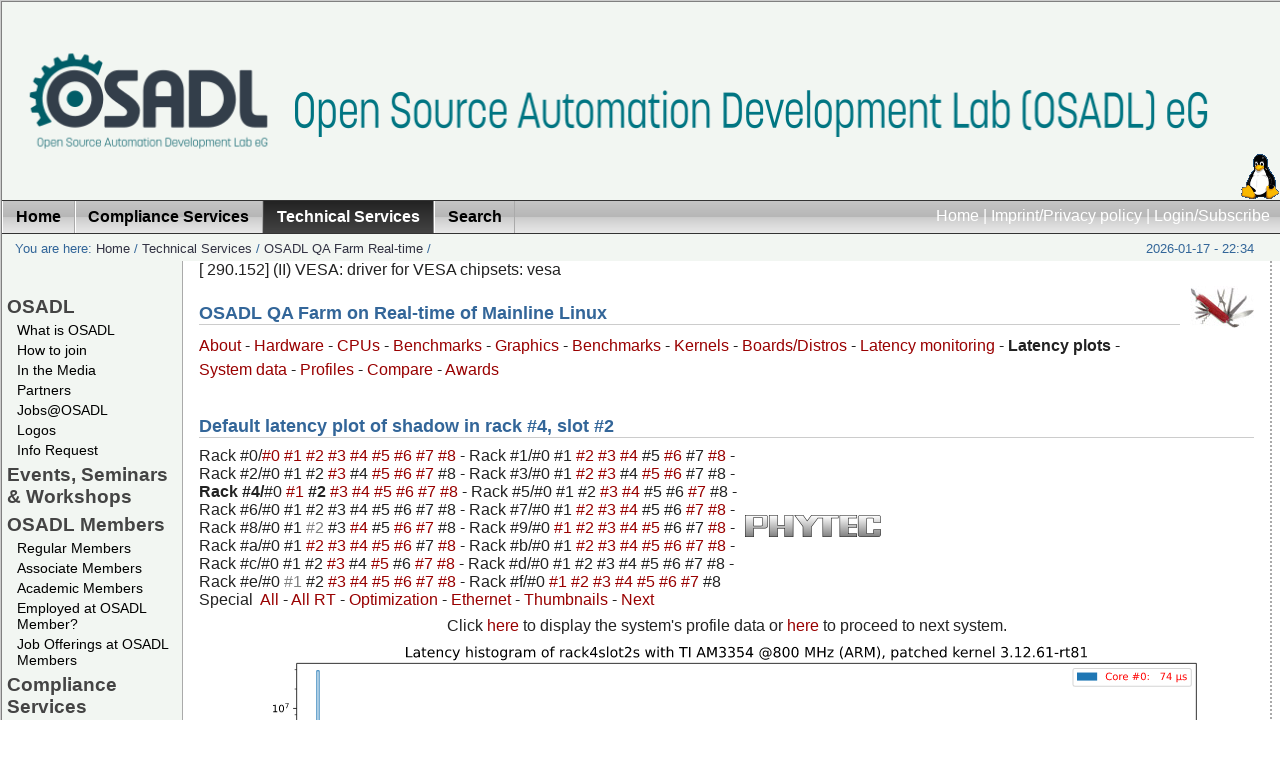

--- FILE ---
content_type: text/html; charset=utf-8
request_url: https://www.osadl.org/Latency-plot-of-system-in-rack-4-slot.qa-latencyplot-r4s2.0.html?latencies=Show&showno=20&shadow=1
body_size: 43298
content:
<?xml version="1.0" encoding="utf-8"?>
<!DOCTYPE html
     PUBLIC "-//W3C//DTD XHTML 1.0 Transitional//EN"
     "http://www.w3.org/TR/xhtml1/DTD/xhtml1-transitional.dtd">
<html xmlns="http://www.w3.org/1999/xhtml" xml:lang="en-US" lang="en-US">
<head>

<meta http-equiv="Content-Type" content="text/html; charset=utf-8" />
<!-- 
	OSADL - The Open Source Automation Development Lab

	This website is powered by TYPO3 - inspiring people to share!
	TYPO3 is a free open source Content Management Framework initially created by Kasper Skaarhoj and licensed under GNU/GPL.
	TYPO3 is copyright 1998-2010 of Kasper Skaarhoj. Extensions are copyright of their respective owners.
	Information and contribution at http://typo3.com/ and http://typo3.org/
-->

<base href="https://www.osadl.org/" />
<link rel="shortcut icon" type="image/x-icon" href="https://www.osadl.org/fileadmin/favicon.ico" />
<link rel="icon" type="image/x-icon" href="https://www.osadl.org/fileadmin/favicon.ico" />
<title>Latency plot of system in rack #4, slot #2: OSADL - Open Source Automation Development Lab eG</title>
<meta name="generator" content="TYPO3 4.4 CMS" />

<link rel="stylesheet" type="text/css" href="typo3temp/stylesheet_6e1e7835b4.css?1713533052" media="all" />



<script src="typo3temp/javascript_a1cb3a5978.js?1280472584" type="text/javascript"></script>


<link href="fileadmin/template/../css/layout_2col_fixed.css" rel="stylesheet" type="text/css" />
<!--[if lte IE 7]>
<link href="fileadmin/template/../css/explorer/iehacks_2col_fixed.css" rel="stylesheet" type="text/css" />
<![endif]-->

<link rel="alternate" type="application/rss+xml" title="RSS feed: OSADL News (UTF-8) " href="https://www.osadl.org/" />
<link rel="alternate" type="application/rss+xml" title="RSS feed: OSADL Latest Changes (UTF-8) " href="https://www.osadl.org/" />
<link rel="alternate" type="application/rss+xml" title="RSS feed: OSADL News (ISO-8859-1) " href="https://www.osadl.org/" />
<link rel="alternate" type="application/rss+xml" title="RSS feed: OSADL Latest Changes (ISO-8859-1) " href="https://www.osadl.org/" />
<meta name="description" content="OSADL promotes and supports the use of Open Source software in the automation and machine industry." />
<meta name="keywords" content="Realtime,Linux,Real-time,Realtime Linux,Real-time Linux,Open Source,Software,OSS,FOSS,Kernel,Automation,Cooperative,Member,Membership,Academic Member,Purchase Community" />
<meta name="robots" content="index,follow" />
<meta name="copyright" content="Open Source Automation Development Lab, (c) 2007-2024. All rights reserved." />
<meta http-equiv="content-language" content="en" />
<link rev="made" href="mailto:info at osadl.org" />
<meta http-equiv="reply-to" content="info at osadl.org" />
<meta name="author" content="Open Source Automation Development Lab contributors" />
<meta name="revisit-after" content="1 days" />
<meta name="google" value="notranslate" />
<meta name="google" content="notranslate" />
<script src="custom/setviewportminwidth.js" type="text/javascript"></script><meta name="viewport" content="width=device-width, height=device-height, initial-scale=1" />
<meta name="google-site-verification" content="TfcY7AzK0Y8ubZOAMC11y72zHRw7ZhxIDece1BGnsBs" />
<script src="custom/ataglance.js" type="text/javascript"></script>
<meta name="DC.Description" content="OSADL promotes and supports the use of Open Source software in the automation and machine industry." />
<meta name="DC.Subject" content="Realtime,Linux,Real-time,Realtime Linux,Real-time Linux,Open Source,Software,OSS,FOSS,Kernel,Automation,Cooperative,Member,Membership,Academic Member,Purchase Community" />
<meta name="DC.Rights" content="Open Source Automation Development Lab, (c) 2007-2024. All rights reserved." />
<meta name="DC.Language" scheme="NISOZ39.50" content="en" />
<meta name="DC.Creator" content="Open Source Automation Development Lab contributors" />
<link rel="schema.dc" href="http://purl.org/metadata/dublin_core_elements" />



</head>
<body translate="no" class="notranslate" style="notranslate">


<div id="page_margins"><!--###page_margins### begin -->
<div id="page" class="hold_floats"><!--###page### begin -->

	<table class="toptable" id="toptable">
		<tr>
			<td class="topleft" id="topleft"><a href="Home.1.0.html" target="_self"><img src="fileadmin/dam/logos/osadl/OSADL-topleft.png" alt="" title="" border="0" style="max-width: 100%;" /></a></td>
			<td class="topcenter" id="topcenter"><a href="Home.1.0.html" target="_self"><img src="fileadmin/dam/logos/osadl/OSADL-string-914.png" alt="" title="" border="0" style="max-width: 100%;" /></a></td>
			<td class="topright" id="topright"><a href="Home.1.0.html" target="_self"><img src="fileadmin/dam/logos/linux-logo.gif" alt="" title="" border="0" style="max-width: 100%;" /></a></td>
		</tr>
	</table>
<div id="header"><div id="topnav"><a class="skip" href="Latency-plot-of-system-in-rack-4-slot.qa-latencyplot-r4s2.0.html?latencies=show&amp;showno=all&amp;shadow=1#content" title="Jump to content">Jump to content</a><a href="Home.1.0.html" target="_self" title="Back to the OSADL Home Page">Home</a>&nbsp;&#124;&nbsp;<a href="Imprint-Privacy-policy.75.0.html" target="_self" title="OSADL contact and legal notes">Imprint/Privacy policy</a>&nbsp;&#124;&nbsp;<a href="Login-Subscribe.26.0.html" target="_self" title="Get more from OSADL ...">Login/Subscribe</a></div></div>

<!-- #nav: Hauptnavigation -->
<div id="nav"><!--###nav### begin -->
	<a id="navigation" name="navigation"></a> <!-- Skiplink-Anker: Navigation -->
	<div id="nav_main"><ul><li><a href="Home.1.0.html" target="_self" title="Back to the OSADL Home Page"><span>Home</span></a></li><li><a href="Compliance-Services.compliance-services.0.html" target="_self"><span>Compliance Services</span></a></li><li id="current"><a href="Technical-Services.technical-services.0.html" target="_self"><span>Technical Services</span></a></li><li><a href="Search.osadl_sitesearch.0.html" target="_self" title="Search the OSADL Website using various search tool"><span>Search</span></a></li></ul></div>
<!--###nav### end --></div>
<!-- #nav: - Ende -->

<!-- #main: Beginn Inhaltsbereich -->
<div id="main"><!--###main### begin -->
<div id="teaser" class="clearfix"><div class="block1">You are here:&nbsp;<a href="Home.1.0.html" target="_self" title="Back to the OSADL Home Page">Home</a>&nbsp;/&nbsp;<a href="Technical-Services.technical-services.0.html" target="_self">Technical Services</a>&nbsp;/&nbsp;<a href="OSADL-QA-Farm-Real-time.linux-real-time.0.html" target="_self">OSADL QA Farm Real-time</a>&nbsp;/&nbsp;</div><div class="aktDatum">2026-01-17 - 22:34</div></div>

<!-- #col1: Erste Float-Spalte des Inhaltsbereiches -->
    <div id="col1"><!--###col1### begin -->
      <div class="vnav"><!--###vnav### begin -->
      	<ul id="menu_left"><li class="menu-left-lvl1-no"><a href="OSADL.107.0.html?&amp;no_cache=1" target="_self" onfocus="blurLink(this);">OSADL</a></li><li class="menu-left-lvl2-no"><a href="What-is-OSADL.osadl-definition.0.html" target="_self" onfocus="blurLink(this);">What is OSADL</a></li><li class="menu-left-lvl2-no"><a href="How-to-join.how-to-become-a-member.0.html" target="_self" onfocus="blurLink(this);">How to join</a></li><li class="menu-left-lvl2-no"><a href="In-the-Media.mediapressinternet.0.html" target="_self" onfocus="blurLink(this);">In the Media</a></li><li class="menu-left-lvl2-no"><a href="Partners.osadlpartnerorganizations.0.html" target="_self" onfocus="blurLink(this);">Partners</a></li><li class="menu-left-lvl2-no"><a href="Jobs-OSADL.jobs-at-osadl-hd.0.html" target="_self" onfocus="blurLink(this);">Jobs@OSADL</a></li><li class="menu-left-lvl2-no"><a href="Logos.osadl-logos0.0.html" target="_self" onfocus="blurLink(this);">Logos</a></li><li class="menu-left-lvl2-no"><a href="Info-Request.info_request.0.html" target="_self" onfocus="blurLink(this);">Info Request</a></li><li class="menu-left-lvl1-no"><a href="Events-Seminars-Workshops.events0.0.html" target="_self" onfocus="blurLink(this);">Events, Seminars &amp; Workshops</a></li><li class="menu-left-lvl1-no"><a href="OSADL-Members.osadl_members.0.html" target="_self" onfocus="blurLink(this);">OSADL Members</a></li><li class="menu-left-lvl2-no"><a href="Regular-Members.osadl_members0.0.html" target="_self" onfocus="blurLink(this);">Regular Members</a></li><li class="menu-left-lvl2-no"><a href="Associate-Members.osadl_associate_members.0.html" target="_self" onfocus="blurLink(this);">Associate Members</a></li><li class="menu-left-lvl2-no"><a href="Academic-Members.osadl_academic_members.0.html" target="_self" onfocus="blurLink(this);">Academic Members</a></li><li class="menu-left-lvl2-no"><a href="Employed-at-OSADL-Member.flyer-to-encourage-osadl-login.0.html" target="_self" onfocus="blurLink(this);">Employed at OSADL Member?</a></li><li class="menu-left-lvl2-no"><a href="Job-Offerings-at-OSADL-Members.jobs.0.html" target="_self" onfocus="blurLink(this);">Job Offerings at OSADL Members</a></li><li class="menu-left-lvl1-no"><a href="Compliance-Services.compliance-services.0.html" target="_self" onfocus="blurLink(this);">Compliance Services</a></li><li class="menu-left-lvl2-no"><a href="OSADL-Open-Source-Policy-Template.os-policy-template.0.html" target="_self" onfocus="blurLink(this);">OSADL Open Source Policy Template</a></li><li class="menu-left-lvl2-no"><a href="OSADL-Open-Source-License-Checklists.oss-compliance-lists.0.html" target="_self" onfocus="blurLink(this);">OSADL Open Source License Checklists</a></li><li class="menu-left-lvl2-no"><a href="OSADL-FOSS-Legal-Knowledge-Database.legal-knowledge-faq.0.html" target="_self" onfocus="blurLink(this);">OSADL FOSS Legal Knowledge Database</a></li><li class="menu-left-lvl2-no"><a href="Open-Source-License-Compliance-Tool-Supp.oss-legal-compliance-tools.0.html" target="_self" onfocus="blurLink(this);">Open Source License Compliance Tool Support</a></li><li class="menu-left-lvl2-no"><a href="OSSelot-The-Open-Source-Curation-Datab.share-and-reuse-foss-clearance.0.html" target="_self" onfocus="blurLink(this);">OSSelot – The Open Source Curation Database</a></li><li class="menu-left-lvl2-no"><a href="CRA-Compliance-Support-Projects.cyber-resilience-act-support.0.html" target="_self" onfocus="blurLink(this);">CRA Compliance Support Projects</a></li><li class="menu-left-lvl2-no"><a href="OSADL-Container-Base-Image.osadl-container-base-image.0.html" target="_self" onfocus="blurLink(this);">OSADL Container Base Image</a></li><li class="menu-left-lvl2-no"><a href="License-Compliance-Audit.osadl-services-lca.0.html" target="_self" onfocus="blurLink(this);">License Compliance Audit</a></li><li class="menu-left-lvl2-no"><a href="FOSS-Compliance-Check.foss-compliance-check.0.html" target="_self" onfocus="blurLink(this);">FOSS Compliance Check</a></li><li class="menu-left-lvl1-act"><a href="Technical-Services.technical-services.0.html" target="_self" onfocus="blurLink(this);">Technical Services</a></li><li class="menu-left-lvl2-no"><a href="Real-time-Linux.linux-mainline-rt.0.html" target="_self" onfocus="blurLink(this);">Real-time Linux</a></li><li class="menu-left-lvl2-no"><a href="OSADL-QA-Farm-Real-time.linux-real-time.0.html" target="_self" onfocus="blurLink(this);">OSADL QA Farm Real-time</a></li><li class="menu-left-lvl2-no"><a href="Quality-assurance-at-the-OSADL-QA-Farm.osadl-services-qa.0.html" target="_self" onfocus="blurLink(this);">Quality assurance at the OSADL QA Farm</a></li><li class="menu-left-lvl2-no"><a href="OSADL-Linux-Add-on-Patches.kernelpatches.0.html" target="_self" onfocus="blurLink(this);">OSADL Linux Add-on Patches</a></li><li class="menu-left-lvl2-no"><a href="OPC-UA-PubSub-over-TSN.opcua-tsn.0.html" target="_self" onfocus="blurLink(this);">OPC UA PubSub over TSN</a></li><li class="menu-left-lvl2-no"><a href="Safety-Critical-Linux.safety-critical-linux.0.html" target="_self" onfocus="blurLink(this);">Safety Critical Linux</a></li><li class="menu-left-lvl2-no"><a href="OSADL-Technical-Tools.technical-tools.0.html" target="_self" onfocus="blurLink(this);">OSADL Technical Tools</a></li><li class="menu-left-lvl1-no"><a href="Community-Projects.community-projects.0.html" target="_self" onfocus="blurLink(this);">Community Projects</a></li><li class="menu-left-lvl2-no"><a href="Immediate-C.immediate-c-project-page.0.html" target="_self" onfocus="blurLink(this);">Immediate C</a></li><li class="menu-left-lvl1-no"><a href="Books.osadl-books.0.html" target="_self" onfocus="blurLink(this);">Books</a></li><li class="menu-left-lvl2-no"><a href="OSADL-Academic-Works.academic-works.0.html" target="_self" onfocus="blurLink(this);">OSADL Academic Works</a></li><li class="menu-left-lvl2-no"><a href="Other-Books.externally-produced-books.0.html" target="_self" onfocus="blurLink(this);">Other Books</a></li><li class="menu-left-lvl1-no"><a href="HOWTOs.howtos.0.html" target="_self" onfocus="blurLink(this);">HOWTOs</a></li><li class="menu-left-lvl1-no"><a href="Downloads.downloads.0.html" target="_self" onfocus="blurLink(this);">Downloads</a></li><li class="menu-left-lvl1-no"><a href="Imprint-Privacy-policy.75.0.html" target="_self" onfocus="blurLink(this);">Imprint/Privacy policy</a></li><li class="menu-left-lvl2-no"><a href="Legal-documents.bylaws-and-anti-trust-guide.0.html" target="_self" onfocus="blurLink(this);">Legal documents</a></li><li class="menu-left-lvl2-no"><a href="OSADL-Datenschutzerklaerung.osadl-privacy-policy.0.html" target="_self" onfocus="blurLink(this);">OSADL Datenschutzerklärung</a></li><li class="menu-left-lvl2-no"><a href="OSADL-Privacy-policy.osadl-datenschutzerklaerung.0.html" target="_self" onfocus="blurLink(this);">OSADL Privacy policy</a></li><li class="menu-left-lvl1-no"><a href="Search.osadl_sitesearch.0.html" target="_self" onfocus="blurLink(this);">Search</a></li><li class="menu-left-lvl1-no"><a href="Login-Subscribe.26.0.html" target="_self" onfocus="blurLink(this);">Login/Subscribe</a></li></ul>
      <!--###vnav### end --></div>
      
      <div id="col1_content" class="clearfix"></div>
    <!--###col1### end --></div>
<!-- #col1: - Ende -->

<a id="content" name="content"></a> <!-- Skiplink-Anker: Content -->
<!-- #col3: Statische Spalte des Inhaltsbereiches -->
    <div id="col3"><!--###col3### begin -->
    	<!--TYPO3SEARCH_begin-->
      <div id="col3_content" class="clearfix"><!--###col3_content### begin -->
										
      	<div id="col3_innen" class="floatbox"><div id="c8768" class="csc-default"><div id="c6333" class="csc-default"><script language="JavaScript" type="text/javascript">
function f_filterResults(n_win, n_docel, n_body) {
	var n_result = n_win ? n_win : 0;
	if (n_docel) {
		if (!n_result || (n_result > n_docel))
			n_result = n_docel;
	}
	if (n_body) {
		if (!n_result || (n_result > n_body))
			return n_body;
	}
	return n_result;
}

function f_scrollTop() {
	return f_filterResults (
		window.pageYOffset ? window.pageYOffset : 0,
		document.documentElement ? document.documentElement.scrollTop : 0,
		document.body ? document.body.scrollTop : 0
	);
}

function slider(t) {
	var input = document.createElement("input");
	var slider = f_scrollTop();
	input.setAttribute("name","slider");
	input.setAttribute("type","hidden");
	input.setAttribute("value", slider);
	t.appendChild(input);
}

function addslider(t) {
	var slider = f_scrollTop();
	var intslider = slider.toFixed();
/*
	if (intslider >= 200)
		intslider -= 200;
*/
	t.href += String.fromCharCode(38) + "slider=" + intslider;
}
</script>

[   290.152] (II) VESA: driver for VESA chipsets: vesa
<div class="csc-default">
  <div class="csc-textpic csc-textpic-intext-right-nowrap">
    <div class="csc-textpic-imagewrap csc-textpic-single-image">
      <a href="QA-Farm-Individual-system-data.qa-farm-data.0.html" target="_self" title="OSADL QA Farm">
        <img src="uploads/pics/swissknife42.jpg" width="64" height="42" border="0" alt="OSADL QA Farm" />
      </a>
    </div>
    <div style="margin-right:74px;">
      <div class="csc-textpic-text">
        <div class="csc-textpicHeader csc-textpicHeader-25">
          <h1 class="csc-firstHeader">OSADL QA Farm on Real-time of Mainline Linux</h1>
        </div>
      </div>
    </div>
    <p><a href="https://www.osadl.org/?id=850" class="internal-link">About</a>&nbsp;- <a href="https://www.osadl.org/?id=879" class="internal-link">Hardware</a>&nbsp;- <a href="https://www.osadl.org/?id=1223" class="internal-link">CPUs</a>&nbsp;- <a href="https://www.osadl.org/?id=1272" class="internal-link">Benchmarks</a>&nbsp;- <a href="https://www.osadl.org/?id=1231" class="internal-link">Graphics</a>&nbsp;- <a href="https://www.osadl.org/?id=1239" class="internal-link">Benchmarks</a>&nbsp;- <a href="https://www.osadl.org/?id=933" class="internal-link">Kernels</a>&nbsp;-&nbsp;<a class="internal-link" href="https://www.osadl.org/?id=945">Boards/Distros</a>&nbsp;- <a href="https://www.osadl.org/?id=864" class="internal-link">Latency monitoring</a>&nbsp;- <b>Latency plots</b>&nbsp;- <a href="https://www.osadl.org/?id=865" class="internal-link">System data</a>&nbsp;- <a href="https://www.osadl.org/Profile-of-system-in-rack-4-slot-2.qa-profile-r4s2.0.html?shadow=1">Profiles</a>&nbsp;- <a href="https://www.osadl.org/?id=1337" class="internal-link">Compare</a>&nbsp;- <a href="https://www.osadl.org/?id=1354" class="internal-link">Awards</a></p>
    <h1 class="csc-firstHeader">Default latency plot of shadow in rack #4, slot #2</h1>
    <table>
      <tr>
        <td>
          Rack&nbsp;#0/<a name="rack0slot0" href="https://www.osadl.org/Latency-plot-of-system-in-rack-0-slot.qa-latencyplot-r0s0.0.html?latencies=Show&amp;showno=20&amp;shadow=1" class="internal-link" onclick="addslider(this);" title=", ">#0&nbsp;</a><a name="rack0slot1" href="https://www.osadl.org/Latency-plot-of-system-in-rack-0-slot.qa-latencyplot-r0s1.0.html?latencies=Show&amp;showno=20&amp;shadow=1" class="internal-link" onclick="addslider(this);" title=", ">#1&nbsp;</a><a name="rack0slot2" href="https://www.osadl.org/Latency-plot-of-system-in-rack-0-slot.qa-latencyplot-r0s2.0.html?latencies=Show&amp;showno=20&amp;shadow=1" class="internal-link" onclick="addslider(this);" title=", ">#2&nbsp;</a><a name="rack0slot3" href="https://www.osadl.org/Latency-plot-of-system-in-rack-0-slot.qa-latencyplot-r0s3.0.html?latencies=Show&amp;showno=20&amp;shadow=1" class="internal-link" onclick="addslider(this);" title=", ">#3&nbsp;</a><a name="rack0slot4" href="https://www.osadl.org/Latency-plot-of-system-in-rack-0-slot.qa-latencyplot-r0s4.0.html?latencies=Show&amp;showno=20&amp;shadow=1" class="internal-link" onclick="addslider(this);" title=", ">#4&nbsp;</a><a name="rack0slot5" href="https://www.osadl.org/Latency-plot-of-system-in-rack-0-slot.qa-latencyplot-r0s5.0.html?latencies=Show&amp;showno=20&amp;shadow=1" class="internal-link" onclick="addslider(this);" title=", ">#5&nbsp;</a><a name="rack0slot6" href="https://www.osadl.org/Latency-plot-of-system-in-rack-0-slot.qa-latencyplot-r0s6.0.html?latencies=Show&amp;showno=20&amp;shadow=1" class="internal-link" onclick="addslider(this);" title=", ">#6&nbsp;</a><a name="rack0slot7" href="https://www.osadl.org/Latency-plot-of-system-in-rack-0-slot.qa-latencyplot-r0s7.0.html?latencies=Show&amp;showno=20&amp;shadow=1" class="internal-link" onclick="addslider(this);" title=", ">#7&nbsp;</a><a name="rack0slot8" href="https://www.osadl.org/Latency-plot-of-system-in-rack-0-slot.qa-latencyplot-r0s8.0.html?latencies=Show&amp;showno=20&amp;shadow=1" class="internal-link" onclick="addslider(this);" title=", ">#8&nbsp;</a>- Rack&nbsp;#1/#0&nbsp;#1&nbsp;<a name="rack1slot2" href="https://www.osadl.org/Latency-plot-of-system-in-rack-1-slot.qa-latencyplot-r1s2.0.html?latencies=Show&amp;showno=20&amp;shadow=1" class="internal-link" onclick="addslider(this);" title=", ">#2&nbsp;</a><a name="rack1slot3" href="https://www.osadl.org/Latency-plot-of-system-in-rack-1-slot.qa-latencyplot-r1s3.0.html?latencies=Show&amp;showno=20&amp;shadow=1" class="internal-link" onclick="addslider(this);" title=", ">#3&nbsp;</a><a name="rack1slot4" href="https://www.osadl.org/Latency-plot-of-system-in-rack-1-slot.qa-latencyplot-r1s4.0.html?latencies=Show&amp;showno=20&amp;shadow=1" class="internal-link" onclick="addslider(this);" title=", ">#4&nbsp;</a>#5&nbsp;<a name="rack1slot6" href="https://www.osadl.org/Latency-plot-of-system-in-rack-1-slot.qa-latencyplot-r1s6.0.html?latencies=Show&amp;showno=20&amp;shadow=1" class="internal-link" onclick="addslider(this);" title=", ">#6&nbsp;</a>#7&nbsp;<a name="rack1slot8" href="https://www.osadl.org/Latency-plot-of-system-in-rack-1-slot.qa-latencyplot-r1s8.0.html?latencies=Show&amp;showno=20&amp;shadow=1" class="internal-link" onclick="addslider(this);" title=", ">#8&nbsp;</a>-<br />Rack&nbsp;#2/#0&nbsp;#1&nbsp;#2&nbsp;<a name="rack2slot3" href="https://www.osadl.org/Latency-plot-of-system-in-rack-2-slot.qa-latencyplot-r2s3.0.html?latencies=Show&amp;showno=20&amp;shadow=1" class="internal-link" onclick="addslider(this);" title=", ">#3&nbsp;</a>#4&nbsp;<a name="rack2slot5" href="https://www.osadl.org/Latency-plot-of-system-in-rack-2-slot.qa-latencyplot-r2s5.0.html?latencies=Show&amp;showno=20&amp;shadow=1" class="internal-link" onclick="addslider(this);" title=", ">#5&nbsp;</a><a name="rack2slot6" href="https://www.osadl.org/Latency-plot-of-system-in-rack-2-slot.qa-latencyplot-r2s6.0.html?latencies=Show&amp;showno=20&amp;shadow=1" class="internal-link" onclick="addslider(this);" title=", ">#6&nbsp;</a><a name="rack2slot7" href="https://www.osadl.org/Latency-plot-of-system-in-rack-2-slot.qa-latencyplot-r2s7.0.html?latencies=Show&amp;showno=20&amp;shadow=1" class="internal-link" onclick="addslider(this);" title=", ">#7&nbsp;</a>#8&nbsp;- Rack&nbsp;#3/#0&nbsp;#1&nbsp;<a name="rack3slot2" href="https://www.osadl.org/Latency-plot-of-system-in-rack-3-slot.qa-latencyplot-r3s2.0.html?latencies=Show&amp;showno=20&amp;shadow=1" class="internal-link" onclick="addslider(this);" title=", ">#2&nbsp;</a><a name="rack3slot3" href="https://www.osadl.org/Latency-plot-of-system-in-rack-3-slot.qa-latencyplot-r3s3.0.html?latencies=Show&amp;showno=20&amp;shadow=1" class="internal-link" onclick="addslider(this);" title=", ">#3&nbsp;</a>#4&nbsp;<a name="rack3slot5" href="https://www.osadl.org/Latency-plot-of-system-in-rack-3-slot.qa-latencyplot-r3s5.0.html?latencies=Show&amp;showno=20&amp;shadow=1" class="internal-link" onclick="addslider(this);" title=", ">#5&nbsp;</a><a name="rack3slot6" href="https://www.osadl.org/Latency-plot-of-system-in-rack-3-slot.qa-latencyplot-r3s6.0.html?latencies=Show&amp;showno=20&amp;shadow=1" class="internal-link" onclick="addslider(this);" title=", ">#6&nbsp;</a>#7&nbsp;#8&nbsp;-<br /><b>Rack&nbsp;#4/</b>#0&nbsp;<a name="rack4slot1" href="https://www.osadl.org/Latency-plot-of-system-in-rack-4-slot.qa-latencyplot-r4s1.0.html?latencies=Show&amp;showno=20&amp;shadow=1" class="internal-link" onclick="addslider(this);" title=", ">#1&nbsp;</a><b>#2&nbsp;</b><a name="rack4slot3" href="https://www.osadl.org/Latency-plot-of-system-in-rack-4-slot.qa-latencyplot-r4s3.0.html?latencies=Show&amp;showno=20&amp;shadow=1" class="internal-link" onclick="addslider(this);" title=", ">#3&nbsp;</a><a name="rack4slot4" href="https://www.osadl.org/Latency-plot-of-system-in-rack-4-slot.qa-latencyplot-r4s4.0.html?latencies=Show&amp;showno=20&amp;shadow=1" class="internal-link" onclick="addslider(this);" title=", ">#4&nbsp;</a><a name="rack4slot5" href="https://www.osadl.org/Latency-plot-of-system-in-rack-4-slot.qa-latencyplot-r4s5.0.html?latencies=Show&amp;showno=20&amp;shadow=1" class="internal-link" onclick="addslider(this);" title=", ">#5&nbsp;</a><a name="rack4slot6" href="https://www.osadl.org/Latency-plot-of-system-in-rack-4-slot.qa-latencyplot-r4s6.0.html?latencies=Show&amp;showno=20&amp;shadow=1" class="internal-link" onclick="addslider(this);" title=", ">#6&nbsp;</a><a name="rack4slot7" href="https://www.osadl.org/Latency-plot-of-system-in-rack-4-slot.qa-latencyplot-r4s7.0.html?latencies=Show&amp;showno=20&amp;shadow=1" class="internal-link" onclick="addslider(this);" title=", ">#7&nbsp;</a><a name="rack4slot8" href="https://www.osadl.org/Latency-plot-of-system-in-rack-4-slot.qa-latencyplot-r4s8.0.html?latencies=Show&amp;showno=20&amp;shadow=1" class="internal-link" onclick="addslider(this);" title=", ">#8&nbsp;</a>- Rack&nbsp;#5/#0&nbsp;#1&nbsp;#2&nbsp;<a name="rack5slot3" href="https://www.osadl.org/Latency-plot-of-system-in-rack-5-slot.qa-latencyplot-r5s3.0.html?latencies=Show&amp;showno=20&amp;shadow=1" class="internal-link" onclick="addslider(this);" title=", ">#3&nbsp;</a><a name="rack5slot4" href="https://www.osadl.org/Latency-plot-of-system-in-rack-5-slot.qa-latencyplot-r5s4.0.html?latencies=Show&amp;showno=20&amp;shadow=1" class="internal-link" onclick="addslider(this);" title=", ">#4&nbsp;</a>#5&nbsp;#6&nbsp;<a name="rack5slot7" href="https://www.osadl.org/Latency-plot-of-system-in-rack-5-slot.qa-latencyplot-r5s7.0.html?latencies=Show&amp;showno=20&amp;shadow=1" class="internal-link" onclick="addslider(this);" title=", ">#7&nbsp;</a>#8&nbsp;-<br />Rack&nbsp;#6/#0&nbsp;#1&nbsp;#2&nbsp;#3&nbsp;#4&nbsp;#5&nbsp;#6&nbsp;#7&nbsp;#8&nbsp;- Rack&nbsp;#7/#0&nbsp;#1&nbsp;<a name="rack7slot2" href="https://www.osadl.org/Latency-plot-of-system-in-rack-7-slot.qa-latencyplot-r7s2.0.html?latencies=Show&amp;showno=20&amp;shadow=1" class="internal-link" onclick="addslider(this);" title=", ">#2&nbsp;</a><a name="rack7slot3" href="https://www.osadl.org/Latency-plot-of-system-in-rack-7-slot.qa-latencyplot-r7s3.0.html?latencies=Show&amp;showno=20&amp;shadow=1" class="internal-link" onclick="addslider(this);" title=", ">#3&nbsp;</a><a name="rack7slot4" href="https://www.osadl.org/Latency-plot-of-system-in-rack-7-slot.qa-latencyplot-r7s4.0.html?latencies=Show&amp;showno=20&amp;shadow=1" class="internal-link" onclick="addslider(this);" title=", ">#4&nbsp;</a>#5&nbsp;#6&nbsp;<a name="rack7slot7" href="https://www.osadl.org/Latency-plot-of-system-in-rack-7-slot.qa-latencyplot-r7s7.0.html?latencies=Show&amp;showno=20&amp;shadow=1" class="internal-link" onclick="addslider(this);" title=", ">#7&nbsp;</a><a name="rack7slot8" href="https://www.osadl.org/Latency-plot-of-system-in-rack-7-slot.qa-latencyplot-r7s8.0.html?latencies=Show&amp;showno=20&amp;shadow=1" class="internal-link" onclick="addslider(this);" title=", ">#8&nbsp;</a>-<br />Rack&nbsp;#8/#0&nbsp;#1&nbsp;<font color="#808080">#2</font>&nbsp;#3&nbsp;<a name="rack8slot4" href="https://www.osadl.org/Latency-plot-of-system-in-rack-8-slot.qa-latencyplot-r8s4.0.html?latencies=Show&amp;showno=20&amp;shadow=1" class="internal-link" onclick="addslider(this);" title=", ">#4&nbsp;</a>#5&nbsp;<a name="rack8slot6" href="https://www.osadl.org/Latency-plot-of-system-in-rack-8-slot.qa-latencyplot-r8s6.0.html?latencies=Show&amp;showno=20&amp;shadow=1" class="internal-link" onclick="addslider(this);" title=", ">#6&nbsp;</a><a name="rack8slot7" href="https://www.osadl.org/Latency-plot-of-system-in-rack-8-slot.qa-latencyplot-r8s7.0.html?latencies=Show&amp;showno=20&amp;shadow=1" class="internal-link" onclick="addslider(this);" title=", ">#7&nbsp;</a>#8&nbsp;- Rack&nbsp;#9/#0&nbsp;<a name="rack9slot1" href="https://www.osadl.org/Latency-plot-of-system-in-rack-9-slot.qa-latencyplot-r9s1.0.html?latencies=Show&amp;showno=20&amp;shadow=1" class="internal-link" onclick="addslider(this);" title=", ">#1&nbsp;</a><a name="rack9slot2" href="https://www.osadl.org/Latency-plot-of-system-in-rack-9-slot.qa-latencyplot-r9s2.0.html?latencies=Show&amp;showno=20&amp;shadow=1" class="internal-link" onclick="addslider(this);" title=", ">#2&nbsp;</a><a name="rack9slot3" href="https://www.osadl.org/Latency-plot-of-system-in-rack-9-slot.qa-latencyplot-r9s3.0.html?latencies=Show&amp;showno=20&amp;shadow=1" class="internal-link" onclick="addslider(this);" title=", ">#3&nbsp;</a><a name="rack9slot4" href="https://www.osadl.org/Latency-plot-of-system-in-rack-9-slot.qa-latencyplot-r9s4.0.html?latencies=Show&amp;showno=20&amp;shadow=1" class="internal-link" onclick="addslider(this);" title=", ">#4&nbsp;</a><a name="rack9slot5" href="https://www.osadl.org/Latency-plot-of-system-in-rack-9-slot.qa-latencyplot-r9s5.0.html?latencies=Show&amp;showno=20&amp;shadow=1" class="internal-link" onclick="addslider(this);" title=", ">#5&nbsp;</a>#6&nbsp;#7&nbsp;<a name="rack9slot8" href="https://www.osadl.org/Latency-plot-of-system-in-rack-9-slot.qa-latencyplot-r9s8.0.html?latencies=Show&amp;showno=20&amp;shadow=1" class="internal-link" onclick="addslider(this);" title=", ">#8&nbsp;</a>-<br />Rack&nbsp;#a/#0&nbsp;#1&nbsp;<a name="rackaslot2" href="https://www.osadl.org/Latency-plot-of-system-in-rack-a-slot.qa-latencyplot-ras2.0.html?latencies=Show&amp;showno=20&amp;shadow=1" class="internal-link" onclick="addslider(this);" title=", ">#2&nbsp;</a><a name="rackaslot3" href="https://www.osadl.org/Latency-plot-of-system-in-rack-a-slot.qa-latencyplot-ras3.0.html?latencies=Show&amp;showno=20&amp;shadow=1" class="internal-link" onclick="addslider(this);" title=", ">#3&nbsp;</a><a name="rackaslot4" href="https://www.osadl.org/Latency-plot-of-system-in-rack-a-slot.qa-latencyplot-ras4.0.html?latencies=Show&amp;showno=20&amp;shadow=1" class="internal-link" onclick="addslider(this);" title=", ">#4&nbsp;</a><a name="rackaslot5" href="https://www.osadl.org/Latency-plot-of-system-in-rack-a-slot.qa-latencyplot-ras5.0.html?latencies=Show&amp;showno=20&amp;shadow=1" class="internal-link" onclick="addslider(this);" title=", ">#5&nbsp;</a><a name="rackaslot6" href="https://www.osadl.org/Latency-plot-of-system-in-rack-a-slot.qa-latencyplot-ras6.0.html?latencies=Show&amp;showno=20&amp;shadow=1" class="internal-link" onclick="addslider(this);" title=", ">#6&nbsp;</a>#7&nbsp;<a name="rackaslot8" href="https://www.osadl.org/Latency-plot-of-system-in-rack-a-slot.qa-latencyplot-ras8.0.html?latencies=Show&amp;showno=20&amp;shadow=1" class="internal-link" onclick="addslider(this);" title=", ">#8&nbsp;</a>- Rack&nbsp;#b/#0&nbsp;#1&nbsp;<a name="rackbslot2" href="https://www.osadl.org/Latency-plot-of-system-in-rack-b-slot.qa-latencyplot-rbs2.0.html?latencies=Show&amp;showno=20&amp;shadow=1" class="internal-link" onclick="addslider(this);" title=", ">#2&nbsp;</a><a name="rackbslot3" href="https://www.osadl.org/Latency-plot-of-system-in-rack-b-slot.qa-latencyplot-rbs3.0.html?latencies=Show&amp;showno=20&amp;shadow=1" class="internal-link" onclick="addslider(this);" title=", ">#3&nbsp;</a><a name="rackbslot4" href="https://www.osadl.org/Latency-plot-of-system-in-rack-b-slot.qa-latencyplot-rbs4.0.html?latencies=Show&amp;showno=20&amp;shadow=1" class="internal-link" onclick="addslider(this);" title=", ">#4&nbsp;</a><a name="rackbslot5" href="https://www.osadl.org/Latency-plot-of-system-in-rack-b-slot.qa-latencyplot-rbs5.0.html?latencies=Show&amp;showno=20&amp;shadow=1" class="internal-link" onclick="addslider(this);" title=", ">#5&nbsp;</a><a name="rackbslot6" href="https://www.osadl.org/Latency-plot-of-system-in-rack-b-slot.qa-latencyplot-rbs6.0.html?latencies=Show&amp;showno=20&amp;shadow=1" class="internal-link" onclick="addslider(this);" title=", ">#6&nbsp;</a><a name="rackbslot7" href="https://www.osadl.org/Latency-plot-of-system-in-rack-b-slot.qa-latencyplot-rbs7.0.html?latencies=Show&amp;showno=20&amp;shadow=1" class="internal-link" onclick="addslider(this);" title=", ">#7&nbsp;</a><a name="rackbslot8" href="https://www.osadl.org/Latency-plot-of-system-in-rack-b-slot.qa-latencyplot-rbs8.0.html?latencies=Show&amp;showno=20&amp;shadow=1" class="internal-link" onclick="addslider(this);" title=", ">#8&nbsp;</a>-<br />Rack&nbsp;#c/#0&nbsp;#1&nbsp;#2&nbsp;<a name="rackcslot3" href="https://www.osadl.org/Latency-plot-of-system-in-rack-c-slot.qa-latencyplot-rcs3.0.html?latencies=Show&amp;showno=20&amp;shadow=1" class="internal-link" onclick="addslider(this);" title=", ">#3&nbsp;</a>#4&nbsp;<a name="rackcslot5" href="https://www.osadl.org/Latency-plot-of-system-in-rack-c-slot.qa-latencyplot-rcs5.0.html?latencies=Show&amp;showno=20&amp;shadow=1" class="internal-link" onclick="addslider(this);" title=", ">#5&nbsp;</a>#6&nbsp;<a name="rackcslot7" href="https://www.osadl.org/Latency-plot-of-system-in-rack-c-slot.qa-latencyplot-rcs7.0.html?latencies=Show&amp;showno=20&amp;shadow=1" class="internal-link" onclick="addslider(this);" title=", ">#7&nbsp;</a><a name="rackcslot8" href="https://www.osadl.org/Latency-plot-of-system-in-rack-c-slot.qa-latencyplot-rcs8.0.html?latencies=Show&amp;showno=20&amp;shadow=1" class="internal-link" onclick="addslider(this);" title=", ">#8&nbsp;</a>- Rack&nbsp;#d/#0&nbsp;#1&nbsp;#2&nbsp;#3&nbsp;#4&nbsp;#5&nbsp;#6&nbsp;#7&nbsp;#8&nbsp;-<br />Rack&nbsp;#e/#0&nbsp;<font color="#808080">#1</font>&nbsp;#2&nbsp;<a name="rackeslot3" href="https://www.osadl.org/Latency-plot-of-system-in-rack-e-slot.qa-latencyplot-res3.0.html?latencies=Show&amp;showno=20&amp;shadow=1" class="internal-link" onclick="addslider(this);" title=", ">#3&nbsp;</a><a name="rackeslot4" href="https://www.osadl.org/Latency-plot-of-system-in-rack-e-slot.qa-latencyplot-res4.0.html?latencies=Show&amp;showno=20&amp;shadow=1" class="internal-link" onclick="addslider(this);" title=", ">#4&nbsp;</a><a name="rackeslot5" href="https://www.osadl.org/Latency-plot-of-system-in-rack-e-slot.qa-latencyplot-res5.0.html?latencies=Show&amp;showno=20&amp;shadow=1" class="internal-link" onclick="addslider(this);" title=", ">#5&nbsp;</a><a name="rackeslot6" href="https://www.osadl.org/Latency-plot-of-system-in-rack-e-slot.qa-latencyplot-res6.0.html?latencies=Show&amp;showno=20&amp;shadow=1" class="internal-link" onclick="addslider(this);" title=", ">#6&nbsp;</a><a name="rackeslot7" href="https://www.osadl.org/Latency-plot-of-system-in-rack-e-slot.qa-latencyplot-res7.0.html?latencies=Show&amp;showno=20&amp;shadow=1" class="internal-link" onclick="addslider(this);" title=", ">#7&nbsp;</a><a name="rackeslot8" href="https://www.osadl.org/Latency-plot-of-system-in-rack-e-slot.qa-latencyplot-res8.0.html?latencies=Show&amp;showno=20&amp;shadow=1" class="internal-link" onclick="addslider(this);" title=", ">#8&nbsp;</a>- Rack&nbsp;#f/#0&nbsp;<a name="rackfslot1" href="https://www.osadl.org/Latency-plot-of-system-in-rack-f-slot.qa-latencyplot-rfs1.0.html?latencies=Show&amp;showno=20&amp;shadow=1" class="internal-link" onclick="addslider(this);" title=", ">#1&nbsp;</a><a name="rackfslot2" href="https://www.osadl.org/Latency-plot-of-system-in-rack-f-slot.qa-latencyplot-rfs2.0.html?latencies=Show&amp;showno=20&amp;shadow=1" class="internal-link" onclick="addslider(this);" title=", ">#2&nbsp;</a><a name="rackfslot3" href="https://www.osadl.org/Latency-plot-of-system-in-rack-f-slot.qa-latencyplot-rfs3.0.html?latencies=Show&amp;showno=20&amp;shadow=1" class="internal-link" onclick="addslider(this);" title=", ">#3&nbsp;</a><a name="rackfslot4" href="https://www.osadl.org/Latency-plot-of-system-in-rack-f-slot.qa-latencyplot-rfs4.0.html?latencies=Show&amp;showno=20&amp;shadow=1" class="internal-link" onclick="addslider(this);" title=", ">#4&nbsp;</a><a name="rackfslot5" href="https://www.osadl.org/Latency-plot-of-system-in-rack-f-slot.qa-latencyplot-rfs5.0.html?latencies=Show&amp;showno=20&amp;shadow=1" class="internal-link" onclick="addslider(this);" title=", ">#5&nbsp;</a><a name="rackfslot6" href="https://www.osadl.org/Latency-plot-of-system-in-rack-f-slot.qa-latencyplot-rfs6.0.html?latencies=Show&amp;showno=20&amp;shadow=1" class="internal-link" onclick="addslider(this);" title=", ">#6&nbsp;</a><a name="rackfslot7" href="https://www.osadl.org/Latency-plot-of-system-in-rack-f-slot.qa-latencyplot-rfs7.0.html?latencies=Show&amp;showno=20&amp;shadow=1" class="internal-link" onclick="addslider(this);" title=", ">#7&nbsp;</a>#8&nbsp;<br />
          Special&nbsp;&nbsp;<a href="https://www.osadl.org/Combined-latency-plot-of-all-systems-und.qa-latencyplot-all.0.html?latencies=Show&amp;showno=20" class="internal-link" onclick="addslider(this);">All</a>&nbsp;- <a href="https://www.osadl.org/Combined-latency-plot-of-all-RT-systems.qa-latencyplot-allrt.0.html?latencies=Show&amp;showno=20" class="internal-link" onclick="addslider(this);">All&nbsp;RT</a>&nbsp;- <a href="https://www.osadl.org/Optimization-latency-plot-of-selected-RT.qa-latencyplot-optrt.0.html?latencies=Show&amp;showno=20" class="internal-link" onclick="addslider(this);">Optimization</a>&nbsp;- <a href="https://www.osadl.org/Real-time-Ethernet-round-trip-time-histo.qa-latencyplot-udp.0.html?latencies=Show&amp;showno=20" class="internal-link" onclick="addslider(this);">Ethernet</a>&nbsp;- <a href="https://www.osadl.org/Thumbnails-of-all-default-latency-plots.qa-latencyplot-thumbnails.0.html" class="internal-link">Thumbnails</a>&nbsp;- <a href="https://www.osadl.org/Latency-plot-of-system-in-rack-4-slot.qa-latencyplot-r4s3.0.html?latencies=Show&amp;showno=20&amp;shadow=1" class="internal-link" onclick="addslider(this);">Next</a>
        </td>
        <td>
          &nbsp;&nbsp;<a href="http://www.phytec.eu" title="Click here to contact the board manufacturer"><img src="https://www.osadl.org/fileadmin/dam/logos/memberlogos-spotlight/Phytec.png" alt="Phytec" /></a>
        </td>
      </tr>
    </table>
  </div>
</div>

<center>
Click <a href="https://www.osadl.org/Profile-of-system-in-rack-4-slot-2.qa-profile-r4s2.0.html?shadow=1">here</a> to display the system's profile data or <a href="https://www.osadl.org/Latency-plot-of-system-in-rack-4-slot.qa-latencyplot-r4s3.0.html?latencies=Show&amp;showno=20&amp;shadow=1" class="internal-link" onclick="addslider(this);">here</a> to proceed to next system.
<div style="position: relative; padding-bottom: 56.3%; overflow: hidden; width: 120%; height: 110%;">
<iframe id="plotframe" loading="lazy" style="position: absolute; top: -50px; left: -100px; width: 120%; height: 110%;" allowfullscreen="" src="monitoring/latencyplots/r4s2s.svg" title="Latency plot of shadow" frameborder="0"></iframe>
</div>
<button style="position: relative; top: -12px; z-index: 10;" onclick="togglexredby4(this);">Reduce x scale by 4</button>

<script>
function togglexredby4(button) {
  iframe = button.previousElementSibling.firstElementChild;
  if (iframe.src.includes('-r4')) {
    iframe.src = iframe.src.replace('-r4.svg', '.svg');
    button.innerText = button.innerText.replace('Increase', 'Reduce');
  } else {
    iframe.src = iframe.src.replace('.svg', '-r4.svg');
    button.innerText = button.innerText.replace('Reduce', 'Increase');
  }
}
</script>
</a>
<center><i>Click on a legend element to toggle display of that core, ctrl-click inverts display, shift-click enables all.</i></center>

<script>
function hidestairs(item, svgdocument, offsets) {
  stairs = svgdocument.getElementById('stairs_' + item);
  if (stairs == null)
    return -1;
  stairs.style.opacity = 0;
  svgdocument.getElementById('text_' + (item + offsets[0])).style.opacity = 0.5;
  svgdocument.getElementById('line2d_' + (item + offsets[1])).style.opacity = 0.3;
  return 0;
}
function hidemasked(hidemask) {
  if (hidemask.match(/[^-,0-9]/) != null)
    return;

  plotframe = document.getElementById('plotframe');
  svgdocument = plotframe.contentDocument;
  svgelements = svgdocument.documentElement.childNodes;
  if (svgelements[1].nodeName == 'script' && svgelements[1].innerHTML.indexOf('var offsets = [') >= 0)
    eval(svgelements[1].innerHTML);
  else
    return;

  longmask = [];
  hidemaskarray = hidemask.split(',');
  for (i = 0; i < hidemaskarray.length; i++) {
    if (hidemaskarray[i].includes('-')) {
      range = hidemaskarray[i].split('-');
      if (range.length == 2 && range[0] != '' && range[1] != '') {
        if (range[0] > range[1])
          range = [range[1], range[0]];
        for (r = Number(range[0]); r <= Number(range[1]); r++)
          if (r < 1024)
            longmask.push(r);
      }
    } else {
      r = Number(hidemaskarray[i]);
      if (r < 1024)
        longmask.push(r);
    }
  }
  if (longmask.length == 0)
    return;
  longmask.sort(function(a, b) {
    return a - b;
  });
  longmask = [...new Set(longmask)];
  longmask.forEach(function(cpu) {
    if (hidestairs(cpu, svgdocument, offsets) < 0) {
      mustpop = longmask.length;
      for (i = cpu; i < mustpop; i++)
        longmask.pop();
      return;
    }
  });
}
</script>
<br />
<form name="systemselector" action="/Latency-plot-of-system-in-rack-4-slot.qa-latencyplot-r4s2.0.html?latencies=Show&amp;showno=20&amp;shadow=0" method="post">
<button type="submit" name="shadow" value="false">Switch to primary system</button>
</form>

Data to construct the above plot have been generated using the RT test utility <i>cyclictest</i>.<br />
<br />Total number of samples: <b>50 million</b>
<br />Resolution of latency scale: <b>normal</b>
<br />Duration: <b>5 hours, 33 minutes, </b>lowest P state: <b>performance</b>
<br /><a href="https://www.osadl.org/Compare-systems.qa-farm-compare-latency.0.html?system1=r4s2&amp;system2=r4s2s">Compare latency of primary with shadow system</a>
</center>
<p>
  <input type="button" value="Back" onclick="history.back()"/>
</p>
&nbsp;<br /><p>
    <a href="https://validator.w3.org/check?uri=www.osadl.org/Latency-plot-of-system-in-rack-4-slot.qa-latencyplot-r4s2.0.html?latencies=Show&amp;showno=20&amp;shadow=1">
      <img src="fileadmin/img/valid-xhtml10" alt="Valid XHTML 1.0 Transitional" height="31" width="88" />
    </a>
  </p></div></div></div>
      <!--###col3_content### end --></div>
      <!--TYPO3SEARCH_end-->
      <!-- IE Column Clearing -->
	  <div id="ie_clearing"><!--###ie_clearing### begin -->&nbsp;<!--###ie_clearing### end --></div>
      <!-- Ende: IE Column Clearing -->
    <!--###col3### end --></div>
<!-- #col3: - Ende -->

<!--###main### end --></div>
<!-- #main: - Ende -->

<!-- #Footer: Beginn Fusszeile -->
<div id="footer"><!--###footer### begin -->
	<table width="100%">
		<tr>
		  <td align="left" style="width: 180px; text-align: left;" id="subfooterleft"><a href="https://www.youtube.com/channel/UCxU99h1qZu5n2v4IXrYQovg" title="Visit our channel on YouTube" target="_blank"><img src="fileadmin/dam/logos/youtube_social_icon_red-40x28.png" alt="YouTube" /></a></td>
		  <td align="center" id="subsubfooter"><a href="https://lwn.net/" title="OSADL supports LWN.net - Linux info from the source" target="_blank"><img src="fileadmin/dam/images/LWN-Linux-info-from-the-source.png" alt="LWN.net" /></a></td>
		  <td align="right" style="width: 180px; text-align: right;" id="subfooterright"><a href="https://de.linkedin.com/company/osadl" title="Join us on Linked In" target="_blank"><img src="fileadmin/dam/logos/LI-In-Bug-40x26.png" alt="Linked In" /></a></td>
		</tr>
		<tr>
		  <td align="left" id="footerleft">Access:&nbsp;<i>public</i></td>
		  <td id="footercenter">&nbsp;</td>
		  <td align="right" id="footerright"><i><a href="https://www.osadl.org/?id=1983">Short link to this page</a></i></td>
		</tr>
		<tr>
		  <td align="center" colspan="3" id="last_modified">This page was last modified on &nbsp;2019-05-28 - 00:17</td>
		</tr>
	</table>
	<hr class="hide" />
<!--###footer### end --></div>
<!-- #Footer: Ende -->
<!--###page### end --></div>
<!--###page_margins### end --></div>




</body>
</html>

--- FILE ---
content_type: image/svg+xml
request_url: https://www.osadl.org/monitoring/latencyplots/r4s2s.svg
body_size: 44029
content:
<?xml version="1.0" encoding="UTF-8"?>
<svg version="1.1" viewBox="0 0 1152 648" xmlns="http://www.w3.org/2000/svg" xmlns:dc="http://purl.org/dc/elements/1.1/" xmlns:ns2="http://creativecommons.org/ns#" xmlns:ns4="http://www.w3.org/1999/xlink" xmlns:rdf="http://www.w3.org/1999/02/22-rdf-syntax-ns#">
 <script type="text/javascript">var offsets = [18, 45];
function toggle(oid, attribute, values) {
    var obj = document.getElementById(oid);
    var a = obj.style[attribute];

    a = (a == values[0] || a == "") ? values[1] : values[0];
    obj.style[attribute] = a;
}

function allenable() {
    var i = 0;

    while ((ele = document.getElementById('stairs_' + i)) != null) {
        ele.style.opacity =
        document.getElementById('text_' + (i + offsets[0])).style.opacity =
        document.getElementById('line2d_' + (i + offsets[1])).style.opacity = 1;
        i++;
    }
}

function allbutonedisable(thisnot) {
    var i = 0;

    while ((ele = document.getElementById('stairs_' + i)) != null) {
        if (i != thisnot) {
            ele.style.opacity = 0;
            document.getElementById('text_' + (i + offsets[0])).style.opacity = 0.5;
            document.getElementById('line2d_' + (i + offsets[1])).style.opacity = 0.3;
        }
        i++;
    }
    document.getElementById('stairs_' + thisnot).style.opacity = 1;
    document.getElementById('text_' + (thisnot + offsets[0])).style.opacity = 1;
    document.getElementById('line2d_' + (thisnot + offsets[1])).style.opacity = 1;
}

function toggle_stairsfromtext(event, obj) {
    var num = obj.parentElement.parentElement.id.split('_')[1];

    if (event.ctrlKey)
        allbutonedisable(parseInt(num) - offsets[0]);
    else if (event.shiftKey)
        allenable();
    else {
        toggle('text_' + num, 'opacity', [1, 0.5]);
        toggle('line2d_' + (parseInt(num) + offsets[1] - offsets[0]), 'opacity', [1, 0.3]);
        toggle('stairs_' + (parseInt(num) - offsets[0]), 'opacity', [1, 0]);
    }
}

function toggle_stairsfromline(event, obj) {
    var num = obj.id.split('_')[1];

    if (event.ctrlKey)
        allbutonedisable(parseInt(num) - offsets[1]);
    else if (event.shiftKey)
        allenable();
    else {
        toggle('line2d_' + num, 'opacity', [1, 0.3]);
        toggle('text_' + (parseInt(num) + offsets[0] - offsets[1]), 'opacity', [1, 0.5]);
        toggle('stairs_' + (parseInt(num) - offsets[1]), 'opacity', [1, 0]);
    }
}</script>
 <metadata>
  <rdf:RDF>
   <ns2:Work>
    <dc:type rdf:resource="http://purl.org/dc/dcmitype/StillImage"/>
    <dc:date>2026-01-17T13:52:01.450807</dc:date>
    <dc:format>image/svg+xml</dc:format>
    <dc:creator>
     <ns2:Agent>
      <dc:title>Matplotlib v3.4.3+10.gf855dde.dirty, https://matplotlib.org/</dc:title>
     </ns2:Agent>
    </dc:creator>
   </ns2:Work>
  </rdf:RDF>
 </metadata>
 <defs>
  <style type="text/css">*{stroke-linecap:butt;stroke-linejoin:round;}g {-webkit-transition:opacity 0.4s ease-out;-moz-transition:opacity 0.4s ease-out;}</style>
 </defs>
 <g id="figure_1">
  <g id="patch_1">
   <path d="m0 648h1152v-648h-1152z" fill="#fff"/>
  </g>
  <g id="axes_1">
   <g id="patch_2">
    <path d="m144 576.72h892.8v-498.96h-892.8z" fill="#fff"/>
   </g>
   <g id="stairs_0">
    <path d="m144 64574h13.359v-64003h2.2264v-197.81h2.2264v-209.74h2.2264v-78.403h2.2264v88.283h2.2264v35.67h2.2264v17.773h2.2264v10.803h2.2264v3.9632h2.2264v-3.5288h2.2264v-6.367h2.2264v-6.0345h2.2264v-5.7504h2.2264v-4.6844h2.2264v-3.2993h2.2264v-1.3575h2.2264v0.48908h2.2264v1.9831h2.2264v2.5548h2.2264v2.5607h2.2264v2.1973h2.2264v1.5588h2.2264v1.2311h2.2264v1.0848h2.2264v1.6336h2.2264v2.6868h2.2264v4.0705h2.2264v6.0982h2.2264v7.8852h2.2264v9.9863h2.2264v11.508h2.2264v13.02h2.2264v14.607h2.2264v14.887h2.2264v15.756h2.2264v14.974h2.2264v13.39h2.2264v11.265h2.2264v8.1417h2.2264v6.2433h2.2264v9.1376h2.2264v7.9155h2.2264v9.1701h2.2264v8.7303h2.2264v8.5838h2.2264v0.42223h2.2264v9.5519h2.2264v4.5527h2.2264v11.507h2.2264v-2.714h2.2264v8.2128h2.2264v-1.6851h2.2264v7.4567h2.2264v-1.5591h2.2264v6.2025h2.2264v-7.6788h2.2264v5.2602h2.2264v-1.1347h2.2264v-1.0902h2.2264v3.4079h2.2264v-10.453h2.2264v1.7111h2.2264v12.627h2.2264v6.2025h2.2264v21.061h2.2264v1.9177h2.2264v19.267h2.2264v34.822h2.2264v19.267h2.2264v64003h723.59" clip-path="url(#p2f054a6a69)" fill="none" stroke="#1f77b4"/>
   </g>
   <g id="matplotlib.axis_1">
    <g id="xtick_1">
     <g id="line2d_1">
      <defs>
       <path id="me6ac121f06" d="m0 0v3.5" stroke="#000" stroke-width=".8"/>
      </defs>
      <use x="144" y="576.72" stroke="#000000" stroke-width=".8" ns4:href="#me6ac121f06"/>
     </g>
     <g id="text_1">
      <g transform="translate(140.82 591.32) scale(.1 -.1)">
       <defs>
        <path id="DejaVuSans-30" transform="scale(.015625)" d="m2034 4250q-487 0-733-480-245-479-245-1442 0-959 245-1439 246-480 733-480 491 0 736 480 246 480 246 1439 0 963-246 1442-245 480-736 480zm0 500q785 0 1199-621 414-620 414-1801 0-1178-414-1799-414-620-1199-620-784 0-1198 620-414 621-414 1799 0 1181 414 1801 414 621 1198 621z"/>
       </defs>
       <use ns4:href="#DejaVuSans-30"/>
      </g>
     </g>
    </g>
    <g id="xtick_2">
     <g id="line2d_2">
      <use x="366.643392" y="576.72" stroke="#000000" stroke-width=".8" ns4:href="#me6ac121f06"/>
     </g>
     <g id="text_2">
      <g transform="translate(357.1 591.32) scale(.1 -.1)">
       <defs>
        <path id="DejaVuSans-31" transform="scale(.015625)" d="m794 531h1031v3560l-1122-225v575l1116 225h631v-4135h1031v-531h-2687v531z"/>
       </defs>
       <use ns4:href="#DejaVuSans-31"/>
       <use x="63.623047" ns4:href="#DejaVuSans-30"/>
       <use x="127.246094" ns4:href="#DejaVuSans-30"/>
      </g>
     </g>
    </g>
    <g id="xtick_3">
     <g id="line2d_3">
      <use x="589.286783" y="576.72" stroke="#000000" stroke-width=".8" ns4:href="#me6ac121f06"/>
     </g>
     <g id="text_3">
      <g transform="translate(579.74 591.32) scale(.1 -.1)">
       <defs>
        <path id="DejaVuSans-32" transform="scale(.015625)" d="m1228 531h2203v-531h-2962v531q359 372 979 998 621 627 780 809 303 340 423 576 121 236 121 464 0 372-261 606-261 235-680 235-297 0-627-103-329-103-704-313v638q381 153 712 231 332 78 607 78 725 0 1156-363 431-362 431-968 0-288-108-546-107-257-392-607-78-91-497-524-418-433-1181-1211z"/>
       </defs>
       <use ns4:href="#DejaVuSans-32"/>
       <use x="63.623047" ns4:href="#DejaVuSans-30"/>
       <use x="127.246094" ns4:href="#DejaVuSans-30"/>
      </g>
     </g>
    </g>
    <g id="xtick_4">
     <g id="line2d_4">
      <use x="811.930175" y="576.72" stroke="#000000" stroke-width=".8" ns4:href="#me6ac121f06"/>
     </g>
     <g id="text_4">
      <g transform="translate(802.39 591.32) scale(.1 -.1)">
       <defs>
        <path id="DejaVuSans-33" transform="scale(.015625)" d="m2597 2516q453-97 707-404 255-306 255-756 0-690-475-1069-475-378-1350-378-293 0-604 58t-642 174v609q262-153 574-231 313-78 654-78 593 0 904 234t311 681q0 413-289 645-289 233-804 233h-544v519h569q465 0 712 186t247 536q0 359-255 551-254 193-729 193-260 0-557-57-297-56-653-174v562q360 100 674 150t592 50q719 0 1137-327 419-326 419-882 0-388-222-655t-631-370z"/>
       </defs>
       <use ns4:href="#DejaVuSans-33"/>
       <use x="63.623047" ns4:href="#DejaVuSans-30"/>
       <use x="127.246094" ns4:href="#DejaVuSans-30"/>
      </g>
     </g>
    </g>
    <g id="xtick_5">
     <g id="line2d_5">
      <use x="1034.573566" y="576.72" stroke="#000000" stroke-width=".8" ns4:href="#me6ac121f06"/>
     </g>
     <g id="text_5">
      <g transform="translate(1025 591.32) scale(.1 -.1)">
       <defs>
        <path id="DejaVuSans-34" transform="scale(.015625)" d="m2419 4116-1594-2491h1594v2491zm-166 550h794v-3041h666v-525h-666v-1100h-628v1100h-2106v609l1940 2957z"/>
       </defs>
       <use ns4:href="#DejaVuSans-34"/>
       <use x="63.623047" ns4:href="#DejaVuSans-30"/>
       <use x="127.246094" ns4:href="#DejaVuSans-30"/>
      </g>
     </g>
    </g>
    <g id="text_6">
     <g transform="translate(404.23 605) scale(.1 -.1)">
      <defs>
       <path id="DejaVuSans-4c" transform="scale(.015625)" d="m628 4666h631v-4135h2272v-531h-2903v4666z"/>
       <path id="DejaVuSans-61" transform="scale(.015625)" d="m2194 1759q-697 0-966-159t-269-544q0-306 202-486 202-179 548-179 479 0 768 339t289 901v128h-572zm1147 238v-1997h-575v531q-197-318-491-470t-719-152q-537 0-855 302-317 302-317 808 0 590 395 890 396 300 1180 300h807v57q0 397-261 614t-733 217q-300 0-585-72-284-72-546-216v532q315 122 612 182 297 61 578 61 760 0 1135-394 375-393 375-1193z"/>
       <path id="DejaVuSans-74" transform="scale(.015625)" d="m1172 4494v-994h1184v-447h-1184v-1900q0-428 117-550t477-122h590v-481h-590q-666 0-919 248-253 249-253 905v1900h-422v447h422v994h578z"/>
       <path id="DejaVuSans-65" transform="scale(.015625)" d="m3597 1894v-281h-2644q38-594 358-905t892-311q331 0 642 81t618 244v-544q-310-131-635-200t-659-69q-838 0-1327 487-489 488-489 1320 0 859 464 1363 464 505 1252 505 706 0 1117-455 411-454 411-1235zm-575 169q-6 471-264 752-258 282-683 282-481 0-770-272t-333-766l2050 4z"/>
       <path id="DejaVuSans-6e" transform="scale(.015625)" d="m3513 2113v-2113h-575v2094q0 497-194 743-194 247-581 247-466 0-735-297-269-296-269-809v-1978h-578v3500h578v-544q207 316 486 472 280 156 646 156 603 0 912-373 310-373 310-1098z"/>
       <path id="DejaVuSans-63" transform="scale(.015625)" d="m3122 3366v-538q-244 135-489 202t-495 67q-560 0-870-355-309-354-309-995t309-996q310-354 870-354 250 0 495 67t489 202v-532q-241-112-499-168-257-57-548-57-791 0-1257 497-465 497-465 1341 0 856 470 1346 471 491 1290 491 265 0 518-55 253-54 491-163z"/>
       <path id="DejaVuSans-79" transform="scale(.015625)" d="m2059-325q-243-625-475-815-231-191-618-191h-460v481h338q237 0 368 113 132 112 291 531l103 262-1415 3444h609l1094-2737 1094 2737h609l-1538-3825z"/>
       <path id="DejaVuSans-28" transform="scale(.015625)" d="m1984 4856q-418-718-622-1422-203-703-203-1425 0-721 205-1429t620-1424h-500q-468 735-701 1444t-233 1409q0 697 231 1403 232 707 703 1444h500z"/>
       <path id="DejaVuSans-b5" transform="scale(.015625)" d="m544-1331v4831h575v-2175q0-453 215-685 216-231 638-231 462 0 695 262 233 263 233 788v2041h575v-2694q0-187 54-276 55-89 171-89 28 0 78 17t138 55v-463q-128-72-243-106-114-35-223-35-216 0-344 122t-175 372q-156-247-383-371-226-123-532-123-319 0-543 122-223 122-354 366v-1728h-575z"/>
       <path id="DejaVuSans-73" transform="scale(.015625)" d="m2834 3397v-544q-243 125-506 187-262 63-544 63-428 0-642-131t-214-394q0-200 153-314t616-217l197-44q612-131 870-370t258-667q0-488-386-773-386-284-1061-284-281 0-586 55t-642 164v594q319-166 628-249 309-82 613-82 406 0 624 139 219 139 219 392 0 234-158 359-157 125-692 241l-200 47q-534 112-772 345-237 233-237 639 0 494 350 762 350 269 994 269 318 0 599-47 282-46 519-140z"/>
       <path id="DejaVuSans-29" transform="scale(.015625)" d="m513 4856h500q468-737 701-1444 233-706 233-1403 0-700-233-1409t-701-1444h-500q415 716 620 1424t205 1429q0 722-205 1425-205 704-620 1422z"/>
       <path id="DejaVuSans-77" transform="scale(.015625)" d="m269 3500h575l719-2731 715 2731h678l719-2731 716 2731h575l-916-3500h-678l-753 2869-756-2869h-679l-915 3500z"/>
       <path id="DejaVuSans-69" transform="scale(.015625)" d="m603 3500h575v-3500h-575v3500zm0 1363h575v-729h-575v729z"/>
       <path id="DejaVuSans-68" transform="scale(.015625)" d="m3513 2113v-2113h-575v2094q0 497-194 743-194 247-581 247-466 0-735-297-269-296-269-809v-1978h-578v4863h578v-1907q207 316 486 472 280 156 646 156 603 0 912-373 310-373 310-1098z"/>
       <path id="DejaVuSans-22" transform="scale(.015625)" d="m1147 4666v-1735h-531v1735h531zm1181 0v-1735h-531v1735h531z"/>
       <path id="DejaVuSans-6c" transform="scale(.015625)" d="m603 4863h575v-4863h-575v4863z"/>
       <path id="DejaVuSans-2d" transform="scale(.015625)" d="m313 2009h1684v-512h-1684v512z"/>
       <path id="DejaVuSans-35" transform="scale(.015625)" d="m691 4666h2478v-532h-1900v-1143q137 47 274 70 138 23 276 23 781 0 1237-428 457-428 457-1159 0-753-469-1171-469-417-1322-417-294 0-599 50-304 50-629 150v635q281-153 581-228t634-75q541 0 856 284 316 284 316 772 0 487-316 771-315 285-856 285-253 0-505-56-251-56-513-175v2344z"/>
       <path id="DejaVuSans-6d" transform="scale(.015625)" d="m3328 2828q216 388 516 572t706 184q547 0 844-383 297-382 297-1088v-2113h-578v2094q0 503-179 746-178 244-543 244-447 0-707-297-259-296-259-809v-1978h-578v2094q0 506-178 748t-550 242q-441 0-701-298-259-298-259-808v-1978h-578v3500h578v-544q197 322 472 475t653 153q382 0 649-194 267-193 395-562z"/>
       <path id="DejaVuSans-70" transform="scale(.015625)" d="m1159 525v-1856h-578v4831h578v-531q182 312 458 463 277 152 661 152 638 0 1036-506 399-506 399-1331t-399-1332q-398-506-1036-506-384 0-661 152-276 152-458 464zm1957 1222q0 634-261 995t-717 361q-457 0-718-361t-261-995 261-995 718-361q456 0 717 361t261 995z"/>
       <path id="DejaVuSans-39" transform="scale(.015625)" d="m703 97v575q238-113 481-172 244-59 479-59 625 0 954 420 330 420 377 1277-181-269-460-413-278-144-615-144-700 0-1108 423-408 424-408 1159 0 718 425 1152 425 435 1131 435 810 0 1236-621 427-620 427-1801 0-1103-524-1761-523-658-1407-658-238 0-482 47-243 47-506 141zm1256 1978q425 0 673 290 249 291 249 798 0 503-249 795-248 292-673 292t-673-292-248-795q0-507 248-798 248-290 673-290z"/>
       <path id="DejaVuSans-71" transform="scale(.015625)" d="m947 1747q0-634 261-995t717-361 718 361q263 361 263 995t-263 995q-262 361-718 361t-717-361-261-995zm1959-1222q-181-312-458-464-276-152-664-152-634 0-1033 506-398 507-398 1332t398 1331q399 506 1033 506 388 0 664-152 277-151 458-463v531h575v-4831h-575v1856z"/>
      </defs>
      <use ns4:href="#DejaVuSans-4c"/>
      <use x="55.712891" ns4:href="#DejaVuSans-61"/>
      <use x="116.992188" ns4:href="#DejaVuSans-74"/>
      <use x="156.201172" ns4:href="#DejaVuSans-65"/>
      <use x="217.724609" ns4:href="#DejaVuSans-6e"/>
      <use x="281.103516" ns4:href="#DejaVuSans-63"/>
      <use x="336.083984" ns4:href="#DejaVuSans-79"/>
      <use x="395.263672" ns4:href="#DejaVuSans-20"/>
      <use x="427.050781" ns4:href="#DejaVuSans-28"/>
      <use x="466.064453" ns4:href="#DejaVuSans-b5"/>
      <use x="529.6875" ns4:href="#DejaVuSans-73"/>
      <use x="581.787109" ns4:href="#DejaVuSans-29"/>
      <use x="620.800781" ns4:href="#DejaVuSans-20"/>
      <use x="652.587891" ns4:href="#DejaVuSans-77"/>
      <use x="734.375" ns4:href="#DejaVuSans-69"/>
      <use x="762.158203" ns4:href="#DejaVuSans-74"/>
      <use x="801.367188" ns4:href="#DejaVuSans-68"/>
      <use x="864.746094" ns4:href="#DejaVuSans-20"/>
      <use x="896.533203" ns4:href="#DejaVuSans-22"/>
      <use x="942.529297" ns4:href="#DejaVuSans-63"/>
      <use x="997.509766" ns4:href="#DejaVuSans-79"/>
      <use x="1056.689453" ns4:href="#DejaVuSans-63"/>
      <use x="1111.669922" ns4:href="#DejaVuSans-6c"/>
      <use x="1139.453125" ns4:href="#DejaVuSans-69"/>
      <use x="1167.236328" ns4:href="#DejaVuSans-63"/>
      <use x="1222.216797" ns4:href="#DejaVuSans-74"/>
      <use x="1261.425781" ns4:href="#DejaVuSans-65"/>
      <use x="1322.949219" ns4:href="#DejaVuSans-73"/>
      <use x="1375.048828" ns4:href="#DejaVuSans-74"/>
      <use x="1414.257812" ns4:href="#DejaVuSans-20"/>
      <use x="1446.044922" ns4:href="#DejaVuSans-2d"/>
      <use x="1482.128906" ns4:href="#DejaVuSans-6c"/>
      <use x="1509.912109" ns4:href="#DejaVuSans-35"/>
      <use x="1573.535156" ns4:href="#DejaVuSans-30"/>
      <use x="1637.158203" ns4:href="#DejaVuSans-30"/>
      <use x="1700.78125" ns4:href="#DejaVuSans-30"/>
      <use x="1764.404297" ns4:href="#DejaVuSans-30"/>
      <use x="1828.027344" ns4:href="#DejaVuSans-30"/>
      <use x="1891.650391" ns4:href="#DejaVuSans-30"/>
      <use x="1955.273438" ns4:href="#DejaVuSans-30"/>
      <use x="2018.896484" ns4:href="#DejaVuSans-20"/>
      <use x="2050.683594" ns4:href="#DejaVuSans-2d"/>
      <use x="2086.767578" ns4:href="#DejaVuSans-6d"/>
      <use x="2184.179688" ns4:href="#DejaVuSans-20"/>
      <use x="2215.966797" ns4:href="#DejaVuSans-2d"/>
      <use x="2252.050781" ns4:href="#DejaVuSans-6e"/>
      <use x="2315.429688" ns4:href="#DejaVuSans-20"/>
      <use x="2347.216797" ns4:href="#DejaVuSans-2d"/>
      <use x="2383.300781" ns4:href="#DejaVuSans-61"/>
      <use x="2444.580078" ns4:href="#DejaVuSans-30"/>
      <use x="2508.203125" ns4:href="#DejaVuSans-20"/>
      <use x="2539.990234" ns4:href="#DejaVuSans-2d"/>
      <use x="2576.074219" ns4:href="#DejaVuSans-74"/>
      <use x="2615.283203" ns4:href="#DejaVuSans-31"/>
      <use x="2678.90625" ns4:href="#DejaVuSans-20"/>
      <use x="2710.693359" ns4:href="#DejaVuSans-2d"/>
      <use x="2746.777344" ns4:href="#DejaVuSans-70"/>
      <use x="2810.253906" ns4:href="#DejaVuSans-39"/>
      <use x="2873.876953" ns4:href="#DejaVuSans-39"/>
      <use x="2937.5" ns4:href="#DejaVuSans-20"/>
      <use x="2969.287109" ns4:href="#DejaVuSans-2d"/>
      <use x="3005.371094" ns4:href="#DejaVuSans-69"/>
      <use x="3033.154297" ns4:href="#DejaVuSans-34"/>
      <use x="3096.777344" ns4:href="#DejaVuSans-30"/>
      <use x="3160.400391" ns4:href="#DejaVuSans-30"/>
      <use x="3224.023438" ns4:href="#DejaVuSans-20"/>
      <use x="3255.810547" ns4:href="#DejaVuSans-2d"/>
      <use x="3291.894531" ns4:href="#DejaVuSans-68"/>
      <use x="3355.273438" ns4:href="#DejaVuSans-34"/>
      <use x="3418.896484" ns4:href="#DejaVuSans-30"/>
      <use x="3482.519531" ns4:href="#DejaVuSans-30"/>
      <use x="3546.142578" ns4:href="#DejaVuSans-20"/>
      <use x="3577.929688" ns4:href="#DejaVuSans-2d"/>
      <use x="3614.013672" ns4:href="#DejaVuSans-71"/>
      <use x="3677.490234" ns4:href="#DejaVuSans-22"/>
     </g>
    </g>
   </g>
   <g id="matplotlib.axis_2">
    <g id="ytick_1">
     <g id="line2d_6">
      <defs>
       <path id="m7a70758464" d="m0 0h-3.5" stroke="#000" stroke-width=".8"/>
      </defs>
      <use x="144" y="570.517465" stroke="#000000" stroke-width=".8" ns4:href="#m7a70758464"/>
     </g>
     <g id="text_7">
      <g transform="translate(119.4 574.32) scale(.1 -.1)">
       <use transform="translate(0 .76562)" ns4:href="#DejaVuSans-31"/>
       <use transform="translate(63.623 .76562)" ns4:href="#DejaVuSans-30"/>
       <use transform="translate(128.2 39.047) scale(.7)" ns4:href="#DejaVuSans-30"/>
      </g>
     </g>
    </g>
    <g id="ytick_2">
     <g id="line2d_7">
      <use x="144" y="506.514427" stroke="#000000" stroke-width=".8" ns4:href="#m7a70758464"/>
     </g>
     <g id="text_8">
      <g transform="translate(119.4 510.31) scale(.1 -.1)">
       <use transform="translate(0 .68438)" ns4:href="#DejaVuSans-31"/>
       <use transform="translate(63.623 .68438)" ns4:href="#DejaVuSans-30"/>
       <use transform="translate(128.2 38.966) scale(.7)" ns4:href="#DejaVuSans-31"/>
      </g>
     </g>
    </g>
    <g id="ytick_3">
     <g id="line2d_8">
      <use x="144" y="442.51139" stroke="#000000" stroke-width=".8" ns4:href="#m7a70758464"/>
     </g>
     <g id="text_9">
      <g transform="translate(119.4 446.31) scale(.1 -.1)">
       <use transform="translate(0 .76562)" ns4:href="#DejaVuSans-31"/>
       <use transform="translate(63.623 .76562)" ns4:href="#DejaVuSans-30"/>
       <use transform="translate(128.2 39.047) scale(.7)" ns4:href="#DejaVuSans-32"/>
      </g>
     </g>
    </g>
    <g id="ytick_4">
     <g id="line2d_9">
      <use x="144" y="378.508353" stroke="#000000" stroke-width=".8" ns4:href="#m7a70758464"/>
     </g>
     <g id="text_10">
      <g transform="translate(119.4 382.31) scale(.1 -.1)">
       <use transform="translate(0 .76562)" ns4:href="#DejaVuSans-31"/>
       <use transform="translate(63.623 .76562)" ns4:href="#DejaVuSans-30"/>
       <use transform="translate(128.2 39.047) scale(.7)" ns4:href="#DejaVuSans-33"/>
      </g>
     </g>
    </g>
    <g id="ytick_5">
     <g id="line2d_10">
      <use x="144" y="314.505315" stroke="#000000" stroke-width=".8" ns4:href="#m7a70758464"/>
     </g>
     <g id="text_11">
      <g transform="translate(119.4 318.3) scale(.1 -.1)">
       <use transform="translate(0 .68438)" ns4:href="#DejaVuSans-31"/>
       <use transform="translate(63.623 .68438)" ns4:href="#DejaVuSans-30"/>
       <use transform="translate(128.2 38.966) scale(.7)" ns4:href="#DejaVuSans-34"/>
      </g>
     </g>
    </g>
    <g id="ytick_6">
     <g id="line2d_11">
      <use x="144" y="250.502278" stroke="#000000" stroke-width=".8" ns4:href="#m7a70758464"/>
     </g>
     <g id="text_12">
      <g transform="translate(119.4 254.3) scale(.1 -.1)">
       <use transform="translate(0 .68438)" ns4:href="#DejaVuSans-31"/>
       <use transform="translate(63.623 .68438)" ns4:href="#DejaVuSans-30"/>
       <use transform="translate(128.2 38.966) scale(.7)" ns4:href="#DejaVuSans-35"/>
      </g>
     </g>
    </g>
    <g id="ytick_7">
     <g id="line2d_12">
      <use x="144" y="186.499241" stroke="#000000" stroke-width=".8" ns4:href="#m7a70758464"/>
     </g>
     <g id="text_13">
      <g transform="translate(119.4 190.3) scale(.1 -.1)">
       <defs>
        <path id="DejaVuSans-36" transform="scale(.015625)" d="m2113 2584q-425 0-674-291-248-290-248-796 0-503 248-796 249-292 674-292t673 292q248 293 248 796 0 506-248 796-248 291-673 291zm1253 1979v-575q-238 112-480 171-242 60-480 60-625 0-955-422-329-422-376-1275 184 272 462 417 279 145 613 145 703 0 1111-427 408-426 408-1160 0-719-425-1154-425-434-1131-434-810 0-1238 620-428 621-428 1799 0 1106 525 1764t1409 658q238 0 480-47t505-140z"/>
       </defs>
       <use transform="translate(0 .76562)" ns4:href="#DejaVuSans-31"/>
       <use transform="translate(63.623 .76562)" ns4:href="#DejaVuSans-30"/>
       <use transform="translate(128.2 39.047) scale(.7)" ns4:href="#DejaVuSans-36"/>
      </g>
     </g>
    </g>
    <g id="ytick_8">
     <g id="line2d_13">
      <use x="144" y="122.496203" stroke="#000000" stroke-width=".8" ns4:href="#m7a70758464"/>
     </g>
     <g id="text_14">
      <g transform="translate(119.4 126.3) scale(.1 -.1)">
       <defs>
        <path id="DejaVuSans-37" transform="scale(.015625)" d="m525 4666h3e3v-269l-1694-4397h-659l1594 4134h-2241v532z"/>
       </defs>
       <use transform="translate(0 .68438)" ns4:href="#DejaVuSans-31"/>
       <use transform="translate(63.623 .68438)" ns4:href="#DejaVuSans-30"/>
       <use transform="translate(128.2 38.966) scale(.7)" ns4:href="#DejaVuSans-37"/>
      </g>
     </g>
    </g>
    <g id="ytick_9">
     <g id="line2d_14">
      <defs>
       <path id="m17eda873f1" d="m0 0h-2" stroke="#000" stroke-width=".6"/>
      </defs>
      <use x="144" y="576.72" stroke="#000000" stroke-width=".6" ns4:href="#m17eda873f1"/>
     </g>
    </g>
    <g id="ytick_10">
     <g id="line2d_15">
      <use x="144" y="551.250631" stroke="#000000" stroke-width=".6" ns4:href="#m17eda873f1"/>
     </g>
    </g>
    <g id="ytick_11">
     <g id="line2d_16">
      <use x="144" y="531.983797" stroke="#000000" stroke-width=".6" ns4:href="#m17eda873f1"/>
     </g>
    </g>
    <g id="ytick_12">
     <g id="line2d_17">
      <use x="144" y="520.713421" stroke="#000000" stroke-width=".6" ns4:href="#m17eda873f1"/>
     </g>
    </g>
    <g id="ytick_13">
     <g id="line2d_18">
      <use x="144" y="512.716963" stroke="#000000" stroke-width=".6" ns4:href="#m17eda873f1"/>
     </g>
    </g>
    <g id="ytick_14">
     <g id="line2d_19">
      <use x="144" y="487.247593" stroke="#000000" stroke-width=".6" ns4:href="#m17eda873f1"/>
     </g>
    </g>
    <g id="ytick_15">
     <g id="line2d_20">
      <use x="144" y="467.980759" stroke="#000000" stroke-width=".6" ns4:href="#m17eda873f1"/>
     </g>
    </g>
    <g id="ytick_16">
     <g id="line2d_21">
      <use x="144" y="456.710384" stroke="#000000" stroke-width=".6" ns4:href="#m17eda873f1"/>
     </g>
    </g>
    <g id="ytick_17">
     <g id="line2d_22">
      <use x="144" y="448.713925" stroke="#000000" stroke-width=".6" ns4:href="#m17eda873f1"/>
     </g>
    </g>
    <g id="ytick_18">
     <g id="line2d_23">
      <use x="144" y="423.244556" stroke="#000000" stroke-width=".6" ns4:href="#m17eda873f1"/>
     </g>
    </g>
    <g id="ytick_19">
     <g id="line2d_24">
      <use x="144" y="403.977722" stroke="#000000" stroke-width=".6" ns4:href="#m17eda873f1"/>
     </g>
    </g>
    <g id="ytick_20">
     <g id="line2d_25">
      <use x="144" y="392.707347" stroke="#000000" stroke-width=".6" ns4:href="#m17eda873f1"/>
     </g>
    </g>
    <g id="ytick_21">
     <g id="line2d_26">
      <use x="144" y="384.710888" stroke="#000000" stroke-width=".6" ns4:href="#m17eda873f1"/>
     </g>
    </g>
    <g id="ytick_22">
     <g id="line2d_27">
      <use x="144" y="359.241519" stroke="#000000" stroke-width=".6" ns4:href="#m17eda873f1"/>
     </g>
    </g>
    <g id="ytick_23">
     <g id="line2d_28">
      <use x="144" y="339.974685" stroke="#000000" stroke-width=".6" ns4:href="#m17eda873f1"/>
     </g>
    </g>
    <g id="ytick_24">
     <g id="line2d_29">
      <use x="144" y="328.704309" stroke="#000000" stroke-width=".6" ns4:href="#m17eda873f1"/>
     </g>
    </g>
    <g id="ytick_25">
     <g id="line2d_30">
      <use x="144" y="320.707851" stroke="#000000" stroke-width=".6" ns4:href="#m17eda873f1"/>
     </g>
    </g>
    <g id="ytick_26">
     <g id="line2d_31">
      <use x="144" y="295.238481" stroke="#000000" stroke-width=".6" ns4:href="#m17eda873f1"/>
     </g>
    </g>
    <g id="ytick_27">
     <g id="line2d_32">
      <use x="144" y="275.971647" stroke="#000000" stroke-width=".6" ns4:href="#m17eda873f1"/>
     </g>
    </g>
    <g id="ytick_28">
     <g id="line2d_33">
      <use x="144" y="264.701272" stroke="#000000" stroke-width=".6" ns4:href="#m17eda873f1"/>
     </g>
    </g>
    <g id="ytick_29">
     <g id="line2d_34">
      <use x="144" y="256.704813" stroke="#000000" stroke-width=".6" ns4:href="#m17eda873f1"/>
     </g>
    </g>
    <g id="ytick_30">
     <g id="line2d_35">
      <use x="144" y="231.235444" stroke="#000000" stroke-width=".6" ns4:href="#m17eda873f1"/>
     </g>
    </g>
    <g id="ytick_31">
     <g id="line2d_36">
      <use x="144" y="211.96861" stroke="#000000" stroke-width=".6" ns4:href="#m17eda873f1"/>
     </g>
    </g>
    <g id="ytick_32">
     <g id="line2d_37">
      <use x="144" y="200.698234" stroke="#000000" stroke-width=".6" ns4:href="#m17eda873f1"/>
     </g>
    </g>
    <g id="ytick_33">
     <g id="line2d_38">
      <use x="144" y="192.701776" stroke="#000000" stroke-width=".6" ns4:href="#m17eda873f1"/>
     </g>
    </g>
    <g id="ytick_34">
     <g id="line2d_39">
      <use x="144" y="167.232407" stroke="#000000" stroke-width=".6" ns4:href="#m17eda873f1"/>
     </g>
    </g>
    <g id="ytick_35">
     <g id="line2d_40">
      <use x="144" y="147.965573" stroke="#000000" stroke-width=".6" ns4:href="#m17eda873f1"/>
     </g>
    </g>
    <g id="ytick_36">
     <g id="line2d_41">
      <use x="144" y="136.695197" stroke="#000000" stroke-width=".6" ns4:href="#m17eda873f1"/>
     </g>
    </g>
    <g id="ytick_37">
     <g id="line2d_42">
      <use x="144" y="128.698738" stroke="#000000" stroke-width=".6" ns4:href="#m17eda873f1"/>
     </g>
    </g>
    <g id="ytick_38">
     <g id="line2d_43">
      <use x="144" y="103.229369" stroke="#000000" stroke-width=".6" ns4:href="#m17eda873f1"/>
     </g>
    </g>
    <g id="ytick_39">
     <g id="line2d_44">
      <use x="144" y="83.962535" stroke="#000000" stroke-width=".6" ns4:href="#m17eda873f1"/>
     </g>
    </g>
    <g id="text_15">
     <g transform="translate(113.32 419.96) rotate(-90) scale(.1 -.1)">
      <defs>
       <path id="DejaVuSans-4e" transform="scale(.015625)" d="m628 4666h850l2069-3903v3903h612v-4666h-850l-2068 3903v-3903h-613v4666z"/>
       <path id="DejaVuSans-75" transform="scale(.015625)" d="m544 1381v2119h575v-2097q0-497 193-746 194-248 582-248 465 0 735 297 271 297 271 810v1984h575v-3500h-575v538q-209-319-486-474-276-155-642-155-603 0-916 375-312 375-312 1097zm1447 2203z"/>
       <path id="DejaVuSans-62" transform="scale(.015625)" d="m3116 1747q0 634-261 995t-717 361q-457 0-718-361t-261-995 261-995 718-361q456 0 717 361t261 995zm-1957 1222q182 312 458 463 277 152 661 152 638 0 1036-506 399-506 399-1331t-399-1332q-398-506-1036-506-384 0-661 152-276 152-458 464v-525h-578v4863h578v-1894z"/>
       <path id="DejaVuSans-72" transform="scale(.015625)" d="m2631 2963q-97 56-211 82-114 27-251 27-488 0-749-317t-261-911v-1844h-578v3500h578v-544q182 319 472 473 291 155 707 155 59 0 131-8 72-7 159-23l3-590z"/>
       <path id="DejaVuSans-6f" transform="scale(.015625)" d="m1959 3097q-462 0-731-361t-269-989 267-989q268-361 733-361 460 0 728 362 269 363 269 988 0 622-269 986-268 364-728 364zm0 487q750 0 1178-488 429-487 429-1349 0-859-429-1349-428-489-1178-489-753 0-1180 489-426 490-426 1349 0 862 426 1349 427 488 1180 488z"/>
       <path id="DejaVuSans-66" transform="scale(.015625)" d="m2375 4863v-479h-550q-309 0-430-125-120-125-120-450v-309h947v-447h-947v-3053h-578v3053h-550v447h550v244q0 584 272 851 272 268 862 268h544z"/>
      </defs>
      <use ns4:href="#DejaVuSans-4e"/>
      <use x="74.804688" ns4:href="#DejaVuSans-75"/>
      <use x="138.183594" ns4:href="#DejaVuSans-6d"/>
      <use x="235.595703" ns4:href="#DejaVuSans-62"/>
      <use x="299.072266" ns4:href="#DejaVuSans-65"/>
      <use x="360.595703" ns4:href="#DejaVuSans-72"/>
      <use x="401.708984" ns4:href="#DejaVuSans-20"/>
      <use x="433.496094" ns4:href="#DejaVuSans-6f"/>
      <use x="494.677734" ns4:href="#DejaVuSans-66"/>
      <use x="529.882812" ns4:href="#DejaVuSans-20"/>
      <use x="561.669922" ns4:href="#DejaVuSans-73"/>
      <use x="613.769531" ns4:href="#DejaVuSans-61"/>
      <use x="675.048828" ns4:href="#DejaVuSans-6d"/>
      <use x="772.460938" ns4:href="#DejaVuSans-70"/>
      <use x="835.9375" ns4:href="#DejaVuSans-6c"/>
      <use x="863.720703" ns4:href="#DejaVuSans-65"/>
      <use x="925.244141" ns4:href="#DejaVuSans-73"/>
      <use x="977.34375" ns4:href="#DejaVuSans-20"/>
      <use x="1009.130859" ns4:href="#DejaVuSans-70"/>
      <use x="1072.607422" ns4:href="#DejaVuSans-65"/>
      <use x="1134.130859" ns4:href="#DejaVuSans-72"/>
      <use x="1175.244141" ns4:href="#DejaVuSans-20"/>
      <use x="1207.03125" ns4:href="#DejaVuSans-6c"/>
      <use x="1234.814453" ns4:href="#DejaVuSans-61"/>
      <use x="1296.09375" ns4:href="#DejaVuSans-74"/>
      <use x="1335.302734" ns4:href="#DejaVuSans-65"/>
      <use x="1396.826172" ns4:href="#DejaVuSans-6e"/>
      <use x="1460.205078" ns4:href="#DejaVuSans-63"/>
      <use x="1515.185547" ns4:href="#DejaVuSans-79"/>
      <use x="1574.365234" ns4:href="#DejaVuSans-20"/>
      <use x="1606.152344" ns4:href="#DejaVuSans-63"/>
      <use x="1661.132812" ns4:href="#DejaVuSans-6c"/>
      <use x="1688.916016" ns4:href="#DejaVuSans-61"/>
      <use x="1750.195312" ns4:href="#DejaVuSans-73"/>
      <use x="1802.294922" ns4:href="#DejaVuSans-73"/>
     </g>
    </g>
   </g>
   <g id="patch_3">
    <path d="m144 576.72v-498.96" fill="none" stroke="#000" stroke-linecap="square" stroke-width=".8"/>
   </g>
   <g id="patch_4">
    <path d="m1036.8 576.72v-498.96" fill="none" stroke="#000" stroke-linecap="square" stroke-width=".8"/>
   </g>
   <g id="patch_5">
    <path d="m144 576.72h892.8" fill="none" stroke="#000" stroke-linecap="square" stroke-width=".8"/>
   </g>
   <g id="patch_6">
    <path d="m144 77.76h892.8" fill="none" stroke="#000" stroke-linecap="square" stroke-width=".8"/>
   </g>
   <g id="text_16">
    <g transform="translate(1034.3 377.75) rotate(-90) scale(.0694 -.0694)" fill="#808080">
     <defs>
      <path id="DejaVuSans-4d" transform="scale(.015625)" d="m628 4666h941l1190-3175 1197 3175h941v-4666h-616v4097l-1203-3200h-634l-1203 3200v-4097h-613v4666z"/>
     </defs>
     <use ns4:href="#DejaVuSans-4d"/>
     <use x="86.279297" ns4:href="#DejaVuSans-65"/>
     <use x="147.802734" ns4:href="#DejaVuSans-61"/>
     <use x="209.082031" ns4:href="#DejaVuSans-73"/>
     <use x="261.181641" ns4:href="#DejaVuSans-75"/>
     <use x="324.560547" ns4:href="#DejaVuSans-72"/>
     <use x="363.423828" ns4:href="#DejaVuSans-65"/>
     <use x="424.947266" ns4:href="#DejaVuSans-6d"/>
     <use x="522.359375" ns4:href="#DejaVuSans-65"/>
     <use x="583.882812" ns4:href="#DejaVuSans-6e"/>
     <use x="647.261719" ns4:href="#DejaVuSans-74"/>
     <use x="686.470703" ns4:href="#DejaVuSans-20"/>
     <use x="718.257812" ns4:href="#DejaVuSans-6f"/>
     <use x="779.439453" ns4:href="#DejaVuSans-6e"/>
     <use x="842.818359" ns4:href="#DejaVuSans-20"/>
     <use x="874.605469" ns4:href="#DejaVuSans-32"/>
     <use x="938.228516" ns4:href="#DejaVuSans-30"/>
     <use x="1001.851562" ns4:href="#DejaVuSans-32"/>
     <use x="1065.474609" ns4:href="#DejaVuSans-35"/>
     <use x="1129.097656" ns4:href="#DejaVuSans-2d"/>
     <use x="1165.181641" ns4:href="#DejaVuSans-31"/>
     <use x="1228.804688" ns4:href="#DejaVuSans-32"/>
     <use x="1292.427734" ns4:href="#DejaVuSans-2d"/>
     <use x="1328.511719" ns4:href="#DejaVuSans-33"/>
     <use x="1392.134766" ns4:href="#DejaVuSans-30"/>
    </g>
   </g>
   <g id="text_17">
    <g transform="translate(251.17 71.76) scale(.14 -.14)">
     <defs>
      <path id="DejaVuSans-67" transform="scale(.015625)" d="m2906 1791q0 625-258 968-257 344-723 344-462 0-720-344-258-343-258-968 0-622 258-966t720-344q466 0 723 344 258 344 258 966zm575-1357q0-893-397-1329-396-436-1215-436-303 0-572 45t-522 139v559q253-137 500-202 247-66 503-66 566 0 847 295t281 892v285q-178-310-456-463t-666-153q-643 0-1037 490-394 491-394 1301 0 812 394 1302 394 491 1037 491 388 0 666-153t456-462v531h575v-3066z"/>
      <path id="DejaVuSans-6b" transform="scale(.015625)" d="m581 4863h578v-2872l1716 1509h734l-1856-1637 1935-1863h-750l-1779 1709v-1709h-578v4863z"/>
      <path id="DejaVuSans-54" transform="scale(.015625)" d="m-19 4666h3947v-532h-1656v-4134h-634v4134h-1657v532z"/>
      <path id="DejaVuSans-49" transform="scale(.015625)" d="m628 4666h631v-4666h-631v4666z"/>
      <path id="DejaVuSans-41" transform="scale(.015625)" d="m2188 4044-857-2322h1716l-859 2322zm-357 622h716l1778-4666h-656l-425 1197h-2103l-425-1197h-666l1781 4666z"/>
      <path id="DejaVuSans-40" transform="scale(.015625)" d="m2381 1678q0-447 222-702 222-254 610-254 384 0 604 256 221 256 221 700 0 438-225 695-225 258-607 258-378 0-602-256-223-256-223-697zm1703-934q-187-241-429-355t-564-114q-538 0-874 389t-336 1014 337 1015q338 391 873 391 322 0 565-117 244-117 428-354v409h447v-2300q457 69 714 417 258 349 258 902 0 334-99 628-98 294-298 544-325 409-792 626t-1017 217q-384 0-738-102-353-101-653-301-490-319-767-836-276-517-276-1120 0-497 179-932 180-434 521-765 328-325 759-495 431-171 922-171 403 0 792 136t714 389l281-347q-390-303-851-464t-936-161q-578 0-1091 205-512 205-912 595-400 391-610 905-209 514-209 1105 0 569 212 1084 213 516 607 907 403 396 931 607t1119 211q662 0 1229-272 568-271 952-771 234-307 357-666 124-359 124-744 0-822-497-1297t-1372-493v481z"/>
      <path id="DejaVuSans-38" transform="scale(.015625)" d="m2034 2216q-450 0-708-241-257-241-257-662 0-422 257-663 258-241 708-241t709 242q260 243 260 662 0 421-258 662-257 241-711 241zm-631 268q-406 100-633 378-226 279-226 679 0 559 398 884 399 325 1092 325 697 0 1094-325t397-884q0-400-227-679-226-278-629-378 456-106 710-416 255-309 255-755 0-679-414-1042-414-362-1186-362-771 0-1186 362-414 363-414 1042 0 446 256 755 257 310 713 416zm-231 997q0-362 226-565 227-203 636-203 407 0 636 203 230 203 230 565 0 363-230 566-229 203-636 203-409 0-636-203-226-203-226-566z"/>
      <path id="DejaVuSans-48" transform="scale(.015625)" d="m628 4666h631v-1913h2294v1913h631v-4666h-631v2222h-2294v-2222h-631v4666z"/>
      <path id="DejaVuSans-7a" transform="scale(.015625)" d="m353 3500h2731v-525l-2162-2516h2162v-459h-2809v525l2163 2516h-2085v459z"/>
      <path id="DejaVuSans-52" transform="scale(.015625)" d="m2841 2188q203-69 395-294t386-619l641-1275h-679l-596 1197q-232 469-449 622t-592 153h-688v-1972h-631v4666h1425q800 0 1194-335 394-334 394-1009 0-441-205-732-205-290-595-402zm-1582 1959v-1656h794q456 0 689 211t233 620-233 617-689 208h-794z"/>
      <path id="DejaVuSans-2c" transform="scale(.015625)" d="m750 794h659v-538l-512-1e3h-403l256 1e3v538z"/>
      <path id="DejaVuSans-64" transform="scale(.015625)" d="m2906 2969v1894h575v-4863h-575v525q-181-312-458-464-276-152-664-152-634 0-1033 506-398 507-398 1332t398 1331q399 506 1033 506 388 0 664-152 277-151 458-463zm-1959-1222q0-634 261-995t717-361 718 361q263 361 263 995t-263 995q-262 361-718 361t-717-361-261-995z"/>
      <path id="DejaVuSans-2e" transform="scale(.015625)" d="m684 794h660v-794h-660v794z"/>
     </defs>
     <use ns4:href="#DejaVuSans-4c"/>
     <use x="55.712891" ns4:href="#DejaVuSans-61"/>
     <use x="116.992188" ns4:href="#DejaVuSans-74"/>
     <use x="156.201172" ns4:href="#DejaVuSans-65"/>
     <use x="217.724609" ns4:href="#DejaVuSans-6e"/>
     <use x="281.103516" ns4:href="#DejaVuSans-63"/>
     <use x="336.083984" ns4:href="#DejaVuSans-79"/>
     <use x="395.263672" ns4:href="#DejaVuSans-20"/>
     <use x="427.050781" ns4:href="#DejaVuSans-68"/>
     <use x="490.429688" ns4:href="#DejaVuSans-69"/>
     <use x="518.212891" ns4:href="#DejaVuSans-73"/>
     <use x="570.3125" ns4:href="#DejaVuSans-74"/>
     <use x="609.521484" ns4:href="#DejaVuSans-6f"/>
     <use x="670.703125" ns4:href="#DejaVuSans-67"/>
     <use x="734.179688" ns4:href="#DejaVuSans-72"/>
     <use x="775.292969" ns4:href="#DejaVuSans-61"/>
     <use x="836.572266" ns4:href="#DejaVuSans-6d"/>
     <use x="933.984375" ns4:href="#DejaVuSans-20"/>
     <use x="965.771484" ns4:href="#DejaVuSans-6f"/>
     <use x="1026.953125" ns4:href="#DejaVuSans-66"/>
     <use x="1062.158203" ns4:href="#DejaVuSans-20"/>
     <use x="1093.945312" ns4:href="#DejaVuSans-72"/>
     <use x="1135.058594" ns4:href="#DejaVuSans-61"/>
     <use x="1196.337891" ns4:href="#DejaVuSans-63"/>
     <use x="1251.318359" ns4:href="#DejaVuSans-6b"/>
     <use x="1309.228516" ns4:href="#DejaVuSans-34"/>
     <use x="1372.851562" ns4:href="#DejaVuSans-73"/>
     <use x="1424.951172" ns4:href="#DejaVuSans-6c"/>
     <use x="1452.734375" ns4:href="#DejaVuSans-6f"/>
     <use x="1513.916016" ns4:href="#DejaVuSans-74"/>
     <use x="1553.125" ns4:href="#DejaVuSans-32"/>
     <use x="1616.748047" ns4:href="#DejaVuSans-73"/>
     <use x="1668.847656" ns4:href="#DejaVuSans-20"/>
     <use x="1700.634766" ns4:href="#DejaVuSans-77"/>
     <use x="1782.421875" ns4:href="#DejaVuSans-69"/>
     <use x="1810.205078" ns4:href="#DejaVuSans-74"/>
     <use x="1849.414062" ns4:href="#DejaVuSans-68"/>
     <use x="1912.792969" ns4:href="#DejaVuSans-20"/>
     <use x="1944.580078" ns4:href="#DejaVuSans-54"/>
     <use x="2005.664062" ns4:href="#DejaVuSans-49"/>
     <use x="2035.15625" ns4:href="#DejaVuSans-20"/>
     <use x="2066.943359" ns4:href="#DejaVuSans-41"/>
     <use x="2135.351562" ns4:href="#DejaVuSans-4d"/>
     <use x="2221.630859" ns4:href="#DejaVuSans-33"/>
     <use x="2285.253906" ns4:href="#DejaVuSans-33"/>
     <use x="2348.876953" ns4:href="#DejaVuSans-35"/>
     <use x="2412.5" ns4:href="#DejaVuSans-34"/>
     <use x="2476.123047" ns4:href="#DejaVuSans-20"/>
     <use x="2507.910156" ns4:href="#DejaVuSans-40"/>
     <use x="2607.910156" ns4:href="#DejaVuSans-38"/>
     <use x="2671.533203" ns4:href="#DejaVuSans-30"/>
     <use x="2735.15625" ns4:href="#DejaVuSans-30"/>
     <use x="2798.779297" ns4:href="#DejaVuSans-20"/>
     <use x="2830.566406" ns4:href="#DejaVuSans-4d"/>
     <use x="2916.845703" ns4:href="#DejaVuSans-48"/>
     <use x="2992.041016" ns4:href="#DejaVuSans-7a"/>
     <use x="3044.53125" ns4:href="#DejaVuSans-20"/>
     <use x="3076.318359" ns4:href="#DejaVuSans-28"/>
     <use x="3115.332031" ns4:href="#DejaVuSans-41"/>
     <use x="3183.740234" ns4:href="#DejaVuSans-52"/>
     <use x="3253.222656" ns4:href="#DejaVuSans-4d"/>
     <use x="3339.501953" ns4:href="#DejaVuSans-29"/>
     <use x="3378.515625" ns4:href="#DejaVuSans-2c"/>
     <use x="3410.302734" ns4:href="#DejaVuSans-20"/>
     <use x="3442.089844" ns4:href="#DejaVuSans-70"/>
     <use x="3505.566406" ns4:href="#DejaVuSans-61"/>
     <use x="3566.845703" ns4:href="#DejaVuSans-74"/>
     <use x="3606.054688" ns4:href="#DejaVuSans-63"/>
     <use x="3661.035156" ns4:href="#DejaVuSans-68"/>
     <use x="3724.414062" ns4:href="#DejaVuSans-65"/>
     <use x="3785.9375" ns4:href="#DejaVuSans-64"/>
     <use x="3849.414062" ns4:href="#DejaVuSans-20"/>
     <use x="3881.201172" ns4:href="#DejaVuSans-6b"/>
     <use x="3935.486328" ns4:href="#DejaVuSans-65"/>
     <use x="3997.009766" ns4:href="#DejaVuSans-72"/>
     <use x="4036.373047" ns4:href="#DejaVuSans-6e"/>
     <use x="4099.751953" ns4:href="#DejaVuSans-65"/>
     <use x="4161.275391" ns4:href="#DejaVuSans-6c"/>
     <use x="4189.058594" ns4:href="#DejaVuSans-20"/>
     <use x="4220.845703" ns4:href="#DejaVuSans-33"/>
     <use x="4284.46875" ns4:href="#DejaVuSans-2e"/>
     <use x="4316.255859" ns4:href="#DejaVuSans-31"/>
     <use x="4379.878906" ns4:href="#DejaVuSans-32"/>
     <use x="4443.501953" ns4:href="#DejaVuSans-2e"/>
     <use x="4475.289062" ns4:href="#DejaVuSans-36"/>
     <use x="4538.912109" ns4:href="#DejaVuSans-31"/>
     <use x="4602.535156" ns4:href="#DejaVuSans-2d"/>
     <use x="4638.619141" ns4:href="#DejaVuSans-72"/>
     <use x="4679.732422" ns4:href="#DejaVuSans-74"/>
     <use x="4718.941406" ns4:href="#DejaVuSans-38"/>
     <use x="4782.564453" ns4:href="#DejaVuSans-31"/>
    </g>
   </g>
   <g id="legend_1">
    <g id="patch_7">
     <path d="m916.36 100.44h113.44q2 0 2-2v-13.678q0-2-2-2h-113.44q-2 0-2 2v13.678q0 2 2 2z" fill="#fff" opacity=".8" stroke="#ccc"/>
    </g>
    <g id="line2d_45" cursor="pointer" stroke-width="8px" onclick="toggle_stairsfromline(event, this)">
     <path d="m918.36 90.858h20" fill="none" stroke="#1f77b4" stroke-linecap="square"/>
    </g>
    <g id="text_18">
     <g transform="translate(946.36 94.358) scale(.1 -.1)" fill="#f00">
      <defs>
       <path id="DejaVuSans-43" transform="scale(.015625)" d="m4122 4306v-665q-319 297-680 443-361 147-767 147-800 0-1225-489t-425-1414q0-922 425-1411t1225-489q406 0 767 147t680 444v-660q-331-225-702-338-370-112-782-112-1060 0-1670 648-609 649-609 1771 0 1125 609 1773 610 649 1670 649 418 0 788-111 371-111 696-333z"/>
       <path id="DejaVuSans-23" transform="scale(.015625)" d="m3272 2816h-909l-263-1044h916l256 1044zm-469 1778-325-1297h913l328 1297h500l-322-1297h975v-481h-1097l-256-1044h994v-478h-1116l-325-1294h-500l322 1294h-916l-322-1294h-503l325 1294h-984v478h1100l262 1044h-1006v481h1128l319 1297h506z"/>
       <path id="DejaVuSans-3a" transform="scale(.015625)" d="m750 794h659v-794h-659v794zm0 2515h659v-793h-659v793z"/>
      </defs>
      <use ns4:href="#DejaVuSans-43"/>
      <use x="69.824219" ns4:href="#DejaVuSans-6f"/>
      <use x="131.005859" ns4:href="#DejaVuSans-72"/>
      <use x="169.869141" ns4:href="#DejaVuSans-65"/>
      <use x="231.392578" ns4:href="#DejaVuSans-20"/>
      <use x="263.179688" ns4:href="#DejaVuSans-23"/>
      <use x="346.96875" ns4:href="#DejaVuSans-30"/>
      <use x="410.591797" ns4:href="#DejaVuSans-3a"/>
      <use x="444.283203" ns4:href="#DejaVuSans-20"/>
      <use x="476.070312" ns4:href="#DejaVuSans-20"/>
      <use x="507.857422" ns4:href="#DejaVuSans-20"/>
      <use x="539.644531" ns4:href="#DejaVuSans-37"/>
      <use x="603.267578" ns4:href="#DejaVuSans-34"/>
      <use x="666.890625" ns4:href="#DejaVuSans-20"/>
      <use x="698.677734" ns4:href="#DejaVuSans-b5"/>
      <use x="762.300781" ns4:href="#DejaVuSans-73"/>
      <path d="m0-11h822.3v91h-822.3z" cursor="pointer" opacity="0" onclick="toggle_stairsfromtext(event, this)"/>
     </g>
    </g>
   </g>
  </g>
 </g>
 <defs>
  <clipPath id="p2f054a6a69">
   <rect x="144" y="77.76" width="892.8" height="498.96"/>
  </clipPath>
 </defs>
</svg>
